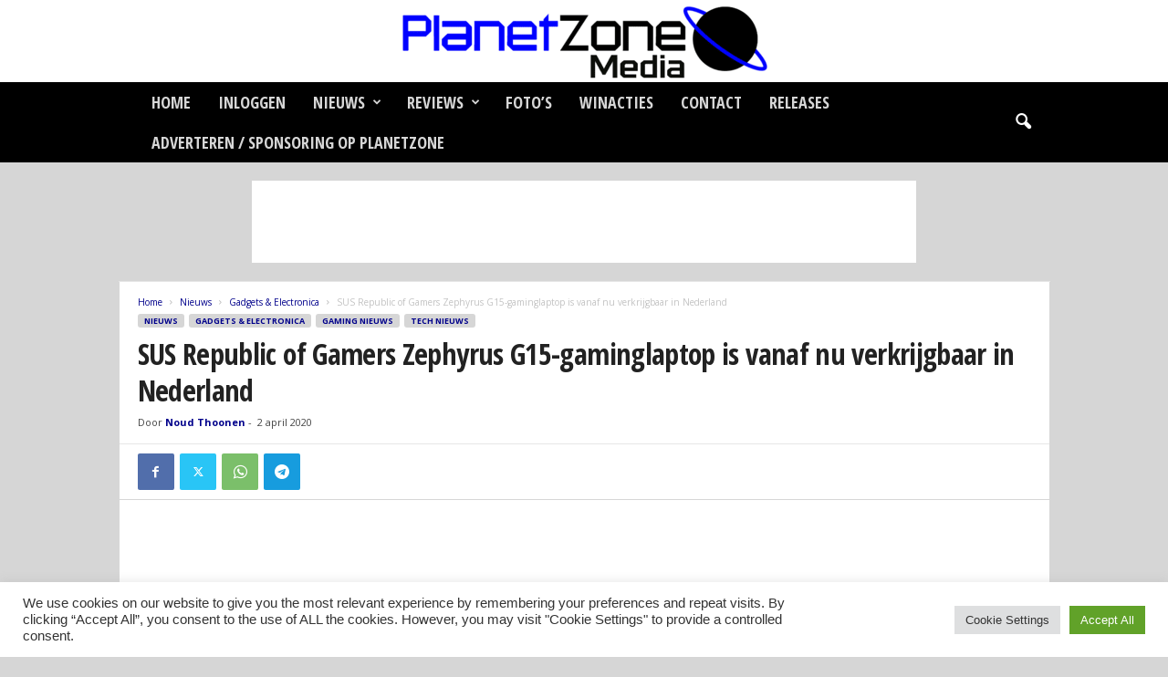

--- FILE ---
content_type: text/html; charset=UTF-8
request_url: https://www.planetzone.nl/nieuws/gaming-nieuws/sus-republic-of-gamers-zephyrus-g15-gaminglaptop-is-vanaf-nu-verkrijgbaar-in-nederland/
body_size: 35454
content:
<!doctype html >
<!--[if IE 8]>    <html class="ie8" lang="nl-NL"> <![endif]-->
<!--[if IE 9]>    <html class="ie9" lang="nl-NL"> <![endif]-->
<!--[if gt IE 8]><!--> <html lang="nl-NL"> <!--<![endif]-->
<head>
    <title>SUS Republic of Gamers Zephyrus G15-gaminglaptop is vanaf nu verkrijgbaar in Nederland - Planetzone Media</title>
    <meta charset="UTF-8" />
    <meta name="viewport" content="width=device-width, initial-scale=1.0">
    <link rel="pingback" href="https://www.planetzone.nl/xmlrpc.php" />
    <meta name='robots' content='index, follow, max-image-preview:large, max-snippet:-1, max-video-preview:-1' />
	<style>img:is([sizes="auto" i], [sizes^="auto," i]) { contain-intrinsic-size: 3000px 1500px }</style>
	<script type="text/javascript">
/* <![CDATA[ */
window.koko_analytics = {"url":"https:\/\/www.planetzone.nl\/wp-admin\/admin-ajax.php?action=koko_analytics_collect","site_url":"https:\/\/www.planetzone.nl","post_id":67223,"path":"\/nieuws\/gaming-nieuws\/sus-republic-of-gamers-zephyrus-g15-gaminglaptop-is-vanaf-nu-verkrijgbaar-in-nederland\/","method":"cookie","use_cookie":true};
/* ]]> */
</script>

	<!-- This site is optimized with the Yoast SEO plugin v26.8 - https://yoast.com/product/yoast-seo-wordpress/ -->
	<link rel="canonical" href="https://www.planetzone.nl/nieuws/gaming-nieuws/sus-republic-of-gamers-zephyrus-g15-gaminglaptop-is-vanaf-nu-verkrijgbaar-in-nederland/" />
	<meta property="og:locale" content="nl_NL" />
	<meta property="og:type" content="article" />
	<meta property="og:title" content="SUS Republic of Gamers Zephyrus G15-gaminglaptop is vanaf nu verkrijgbaar in Nederland - Planetzone Media" />
	<meta property="og:description" content="Vandaag heeft ASUS Republic of Gamers (ROG) heeft de Zephyrus G15-gaminglaptop in Nederland uitgebracht. Deze gaminglaptop maakt premium functies zoals een ultradunne vormfactor, een 144Hz-scherm en een krachtige nieuwe processor, de&nbsp;AMD Ryzen™ 7 4800HS-processor, beschikbaar voor een breder publiek. Ultradunne gaminglaptops hebben meestal ook een premium prijskaartje, vanwege het feit dat het moeilijk is om [&hellip;]" />
	<meta property="og:url" content="https://www.planetzone.nl/nieuws/gaming-nieuws/sus-republic-of-gamers-zephyrus-g15-gaminglaptop-is-vanaf-nu-verkrijgbaar-in-nederland/" />
	<meta property="og:site_name" content="Planetzone Media" />
	<meta property="article:published_time" content="2020-04-02T15:00:00+00:00" />
	<meta property="article:modified_time" content="2020-04-03T04:39:41+00:00" />
	<meta property="og:image" content="https://www.planetzone.nl/wp-content/uploads/asusg15gaminglaptop.jpg" />
	<meta property="og:image:width" content="1000" />
	<meta property="og:image:height" content="1000" />
	<meta property="og:image:type" content="image/jpeg" />
	<meta name="author" content="Noud Thoonen" />
	<meta name="twitter:card" content="summary_large_image" />
	<meta name="twitter:creator" content="@planetzone" />
	<script type="application/ld+json" class="yoast-schema-graph">{"@context":"https://schema.org","@graph":[{"@type":"Article","@id":"https://www.planetzone.nl/nieuws/gaming-nieuws/sus-republic-of-gamers-zephyrus-g15-gaminglaptop-is-vanaf-nu-verkrijgbaar-in-nederland/#article","isPartOf":{"@id":"https://www.planetzone.nl/nieuws/gaming-nieuws/sus-republic-of-gamers-zephyrus-g15-gaminglaptop-is-vanaf-nu-verkrijgbaar-in-nederland/"},"author":{"name":"Noud Thoonen","@id":"https://www.planetzone.nl/#/schema/person/237d6af9ba5307812e61a0fec0b359fc"},"headline":"SUS Republic of Gamers Zephyrus G15-gaminglaptop is vanaf nu verkrijgbaar in Nederland","datePublished":"2020-04-02T15:00:00+00:00","dateModified":"2020-04-03T04:39:41+00:00","mainEntityOfPage":{"@id":"https://www.planetzone.nl/nieuws/gaming-nieuws/sus-republic-of-gamers-zephyrus-g15-gaminglaptop-is-vanaf-nu-verkrijgbaar-in-nederland/"},"wordCount":208,"commentCount":0,"image":{"@id":"https://www.planetzone.nl/nieuws/gaming-nieuws/sus-republic-of-gamers-zephyrus-g15-gaminglaptop-is-vanaf-nu-verkrijgbaar-in-nederland/#primaryimage"},"thumbnailUrl":"https://www.planetzone.nl/wp-content/uploads/asusg15gaminglaptop.jpg","articleSection":["Gadgets &amp; Electronica","Gaming Nieuws","Tech Nieuws"],"inLanguage":"nl-NL","potentialAction":[{"@type":"CommentAction","name":"Comment","target":["https://www.planetzone.nl/nieuws/gaming-nieuws/sus-republic-of-gamers-zephyrus-g15-gaminglaptop-is-vanaf-nu-verkrijgbaar-in-nederland/#respond"]}]},{"@type":"WebPage","@id":"https://www.planetzone.nl/nieuws/gaming-nieuws/sus-republic-of-gamers-zephyrus-g15-gaminglaptop-is-vanaf-nu-verkrijgbaar-in-nederland/","url":"https://www.planetzone.nl/nieuws/gaming-nieuws/sus-republic-of-gamers-zephyrus-g15-gaminglaptop-is-vanaf-nu-verkrijgbaar-in-nederland/","name":"SUS Republic of Gamers Zephyrus G15-gaminglaptop is vanaf nu verkrijgbaar in Nederland - Planetzone Media","isPartOf":{"@id":"https://www.planetzone.nl/#website"},"primaryImageOfPage":{"@id":"https://www.planetzone.nl/nieuws/gaming-nieuws/sus-republic-of-gamers-zephyrus-g15-gaminglaptop-is-vanaf-nu-verkrijgbaar-in-nederland/#primaryimage"},"image":{"@id":"https://www.planetzone.nl/nieuws/gaming-nieuws/sus-republic-of-gamers-zephyrus-g15-gaminglaptop-is-vanaf-nu-verkrijgbaar-in-nederland/#primaryimage"},"thumbnailUrl":"https://www.planetzone.nl/wp-content/uploads/asusg15gaminglaptop.jpg","datePublished":"2020-04-02T15:00:00+00:00","dateModified":"2020-04-03T04:39:41+00:00","author":{"@id":"https://www.planetzone.nl/#/schema/person/237d6af9ba5307812e61a0fec0b359fc"},"breadcrumb":{"@id":"https://www.planetzone.nl/nieuws/gaming-nieuws/sus-republic-of-gamers-zephyrus-g15-gaminglaptop-is-vanaf-nu-verkrijgbaar-in-nederland/#breadcrumb"},"inLanguage":"nl-NL","potentialAction":[{"@type":"ReadAction","target":["https://www.planetzone.nl/nieuws/gaming-nieuws/sus-republic-of-gamers-zephyrus-g15-gaminglaptop-is-vanaf-nu-verkrijgbaar-in-nederland/"]}]},{"@type":"ImageObject","inLanguage":"nl-NL","@id":"https://www.planetzone.nl/nieuws/gaming-nieuws/sus-republic-of-gamers-zephyrus-g15-gaminglaptop-is-vanaf-nu-verkrijgbaar-in-nederland/#primaryimage","url":"https://www.planetzone.nl/wp-content/uploads/asusg15gaminglaptop.jpg","contentUrl":"https://www.planetzone.nl/wp-content/uploads/asusg15gaminglaptop.jpg","width":1000,"height":1000},{"@type":"BreadcrumbList","@id":"https://www.planetzone.nl/nieuws/gaming-nieuws/sus-republic-of-gamers-zephyrus-g15-gaminglaptop-is-vanaf-nu-verkrijgbaar-in-nederland/#breadcrumb","itemListElement":[{"@type":"ListItem","position":1,"name":"Home","item":"https://www.planetzone.nl/"},{"@type":"ListItem","position":2,"name":"SUS Republic of Gamers Zephyrus G15-gaminglaptop is vanaf nu verkrijgbaar in Nederland"}]},{"@type":"WebSite","@id":"https://www.planetzone.nl/#website","url":"https://www.planetzone.nl/","name":"Planetzone Media","description":"","potentialAction":[{"@type":"SearchAction","target":{"@type":"EntryPoint","urlTemplate":"https://www.planetzone.nl/?s={search_term_string}"},"query-input":{"@type":"PropertyValueSpecification","valueRequired":true,"valueName":"search_term_string"}}],"inLanguage":"nl-NL"},{"@type":"Person","@id":"https://www.planetzone.nl/#/schema/person/237d6af9ba5307812e61a0fec0b359fc","name":"Noud Thoonen","image":{"@type":"ImageObject","inLanguage":"nl-NL","@id":"https://www.planetzone.nl/#/schema/person/image/","url":"https://secure.gravatar.com/avatar/ce87849c054b4a904feeb8aba80b12ac1174e761cc030b67ff70fa6ce43c0e2f?s=96&d=blank&r=g","contentUrl":"https://secure.gravatar.com/avatar/ce87849c054b4a904feeb8aba80b12ac1174e761cc030b67ff70fa6ce43c0e2f?s=96&d=blank&r=g","caption":"Noud Thoonen"},"description":"Ik ben de eigenaar van Planetzone","sameAs":["https://x.com/planetzone"],"url":"https://www.planetzone.nl/author/planetzone/"}]}</script>
	<!-- / Yoast SEO plugin. -->


<link rel='dns-prefetch' href='//stats.wp.com' />
<link rel='dns-prefetch' href='//fonts.googleapis.com' />
<link rel='preconnect' href='//c0.wp.com' />
<link rel="alternate" type="application/rss+xml" title="Planetzone Media &raquo; feed" href="https://www.planetzone.nl/feed/" />
<link rel="alternate" type="application/rss+xml" title="Planetzone Media &raquo; reacties feed" href="https://www.planetzone.nl/comments/feed/" />
<link rel="alternate" type="application/rss+xml" title="Planetzone Media &raquo; SUS Republic of Gamers Zephyrus G15-gaminglaptop is vanaf nu verkrijgbaar in Nederland reacties feed" href="https://www.planetzone.nl/nieuws/gaming-nieuws/sus-republic-of-gamers-zephyrus-g15-gaminglaptop-is-vanaf-nu-verkrijgbaar-in-nederland/feed/" />
<script type="text/javascript">
/* <![CDATA[ */
window._wpemojiSettings = {"baseUrl":"https:\/\/s.w.org\/images\/core\/emoji\/16.0.1\/72x72\/","ext":".png","svgUrl":"https:\/\/s.w.org\/images\/core\/emoji\/16.0.1\/svg\/","svgExt":".svg","source":{"concatemoji":"https:\/\/www.planetzone.nl\/wp-includes\/js\/wp-emoji-release.min.js?ver=6.8.3"}};
/*! This file is auto-generated */
!function(s,n){var o,i,e;function c(e){try{var t={supportTests:e,timestamp:(new Date).valueOf()};sessionStorage.setItem(o,JSON.stringify(t))}catch(e){}}function p(e,t,n){e.clearRect(0,0,e.canvas.width,e.canvas.height),e.fillText(t,0,0);var t=new Uint32Array(e.getImageData(0,0,e.canvas.width,e.canvas.height).data),a=(e.clearRect(0,0,e.canvas.width,e.canvas.height),e.fillText(n,0,0),new Uint32Array(e.getImageData(0,0,e.canvas.width,e.canvas.height).data));return t.every(function(e,t){return e===a[t]})}function u(e,t){e.clearRect(0,0,e.canvas.width,e.canvas.height),e.fillText(t,0,0);for(var n=e.getImageData(16,16,1,1),a=0;a<n.data.length;a++)if(0!==n.data[a])return!1;return!0}function f(e,t,n,a){switch(t){case"flag":return n(e,"\ud83c\udff3\ufe0f\u200d\u26a7\ufe0f","\ud83c\udff3\ufe0f\u200b\u26a7\ufe0f")?!1:!n(e,"\ud83c\udde8\ud83c\uddf6","\ud83c\udde8\u200b\ud83c\uddf6")&&!n(e,"\ud83c\udff4\udb40\udc67\udb40\udc62\udb40\udc65\udb40\udc6e\udb40\udc67\udb40\udc7f","\ud83c\udff4\u200b\udb40\udc67\u200b\udb40\udc62\u200b\udb40\udc65\u200b\udb40\udc6e\u200b\udb40\udc67\u200b\udb40\udc7f");case"emoji":return!a(e,"\ud83e\udedf")}return!1}function g(e,t,n,a){var r="undefined"!=typeof WorkerGlobalScope&&self instanceof WorkerGlobalScope?new OffscreenCanvas(300,150):s.createElement("canvas"),o=r.getContext("2d",{willReadFrequently:!0}),i=(o.textBaseline="top",o.font="600 32px Arial",{});return e.forEach(function(e){i[e]=t(o,e,n,a)}),i}function t(e){var t=s.createElement("script");t.src=e,t.defer=!0,s.head.appendChild(t)}"undefined"!=typeof Promise&&(o="wpEmojiSettingsSupports",i=["flag","emoji"],n.supports={everything:!0,everythingExceptFlag:!0},e=new Promise(function(e){s.addEventListener("DOMContentLoaded",e,{once:!0})}),new Promise(function(t){var n=function(){try{var e=JSON.parse(sessionStorage.getItem(o));if("object"==typeof e&&"number"==typeof e.timestamp&&(new Date).valueOf()<e.timestamp+604800&&"object"==typeof e.supportTests)return e.supportTests}catch(e){}return null}();if(!n){if("undefined"!=typeof Worker&&"undefined"!=typeof OffscreenCanvas&&"undefined"!=typeof URL&&URL.createObjectURL&&"undefined"!=typeof Blob)try{var e="postMessage("+g.toString()+"("+[JSON.stringify(i),f.toString(),p.toString(),u.toString()].join(",")+"));",a=new Blob([e],{type:"text/javascript"}),r=new Worker(URL.createObjectURL(a),{name:"wpTestEmojiSupports"});return void(r.onmessage=function(e){c(n=e.data),r.terminate(),t(n)})}catch(e){}c(n=g(i,f,p,u))}t(n)}).then(function(e){for(var t in e)n.supports[t]=e[t],n.supports.everything=n.supports.everything&&n.supports[t],"flag"!==t&&(n.supports.everythingExceptFlag=n.supports.everythingExceptFlag&&n.supports[t]);n.supports.everythingExceptFlag=n.supports.everythingExceptFlag&&!n.supports.flag,n.DOMReady=!1,n.readyCallback=function(){n.DOMReady=!0}}).then(function(){return e}).then(function(){var e;n.supports.everything||(n.readyCallback(),(e=n.source||{}).concatemoji?t(e.concatemoji):e.wpemoji&&e.twemoji&&(t(e.twemoji),t(e.wpemoji)))}))}((window,document),window._wpemojiSettings);
/* ]]> */
</script>

<style id='wp-emoji-styles-inline-css' type='text/css'>

	img.wp-smiley, img.emoji {
		display: inline !important;
		border: none !important;
		box-shadow: none !important;
		height: 1em !important;
		width: 1em !important;
		margin: 0 0.07em !important;
		vertical-align: -0.1em !important;
		background: none !important;
		padding: 0 !important;
	}
</style>
<link rel='stylesheet' id='wp-block-library-css' href='https://c0.wp.com/c/6.8.3/wp-includes/css/dist/block-library/style.min.css' type='text/css' media='all' />
<style id='classic-theme-styles-inline-css' type='text/css'>
/*! This file is auto-generated */
.wp-block-button__link{color:#fff;background-color:#32373c;border-radius:9999px;box-shadow:none;text-decoration:none;padding:calc(.667em + 2px) calc(1.333em + 2px);font-size:1.125em}.wp-block-file__button{background:#32373c;color:#fff;text-decoration:none}
</style>
<link rel='stylesheet' id='mediaelement-css' href='https://c0.wp.com/c/6.8.3/wp-includes/js/mediaelement/mediaelementplayer-legacy.min.css' type='text/css' media='all' />
<link rel='stylesheet' id='wp-mediaelement-css' href='https://c0.wp.com/c/6.8.3/wp-includes/js/mediaelement/wp-mediaelement.min.css' type='text/css' media='all' />
<style id='jetpack-sharing-buttons-style-inline-css' type='text/css'>
.jetpack-sharing-buttons__services-list{display:flex;flex-direction:row;flex-wrap:wrap;gap:0;list-style-type:none;margin:5px;padding:0}.jetpack-sharing-buttons__services-list.has-small-icon-size{font-size:12px}.jetpack-sharing-buttons__services-list.has-normal-icon-size{font-size:16px}.jetpack-sharing-buttons__services-list.has-large-icon-size{font-size:24px}.jetpack-sharing-buttons__services-list.has-huge-icon-size{font-size:36px}@media print{.jetpack-sharing-buttons__services-list{display:none!important}}.editor-styles-wrapper .wp-block-jetpack-sharing-buttons{gap:0;padding-inline-start:0}ul.jetpack-sharing-buttons__services-list.has-background{padding:1.25em 2.375em}
</style>
<style id='global-styles-inline-css' type='text/css'>
:root{--wp--preset--aspect-ratio--square: 1;--wp--preset--aspect-ratio--4-3: 4/3;--wp--preset--aspect-ratio--3-4: 3/4;--wp--preset--aspect-ratio--3-2: 3/2;--wp--preset--aspect-ratio--2-3: 2/3;--wp--preset--aspect-ratio--16-9: 16/9;--wp--preset--aspect-ratio--9-16: 9/16;--wp--preset--color--black: #000000;--wp--preset--color--cyan-bluish-gray: #abb8c3;--wp--preset--color--white: #ffffff;--wp--preset--color--pale-pink: #f78da7;--wp--preset--color--vivid-red: #cf2e2e;--wp--preset--color--luminous-vivid-orange: #ff6900;--wp--preset--color--luminous-vivid-amber: #fcb900;--wp--preset--color--light-green-cyan: #7bdcb5;--wp--preset--color--vivid-green-cyan: #00d084;--wp--preset--color--pale-cyan-blue: #8ed1fc;--wp--preset--color--vivid-cyan-blue: #0693e3;--wp--preset--color--vivid-purple: #9b51e0;--wp--preset--gradient--vivid-cyan-blue-to-vivid-purple: linear-gradient(135deg,rgba(6,147,227,1) 0%,rgb(155,81,224) 100%);--wp--preset--gradient--light-green-cyan-to-vivid-green-cyan: linear-gradient(135deg,rgb(122,220,180) 0%,rgb(0,208,130) 100%);--wp--preset--gradient--luminous-vivid-amber-to-luminous-vivid-orange: linear-gradient(135deg,rgba(252,185,0,1) 0%,rgba(255,105,0,1) 100%);--wp--preset--gradient--luminous-vivid-orange-to-vivid-red: linear-gradient(135deg,rgba(255,105,0,1) 0%,rgb(207,46,46) 100%);--wp--preset--gradient--very-light-gray-to-cyan-bluish-gray: linear-gradient(135deg,rgb(238,238,238) 0%,rgb(169,184,195) 100%);--wp--preset--gradient--cool-to-warm-spectrum: linear-gradient(135deg,rgb(74,234,220) 0%,rgb(151,120,209) 20%,rgb(207,42,186) 40%,rgb(238,44,130) 60%,rgb(251,105,98) 80%,rgb(254,248,76) 100%);--wp--preset--gradient--blush-light-purple: linear-gradient(135deg,rgb(255,206,236) 0%,rgb(152,150,240) 100%);--wp--preset--gradient--blush-bordeaux: linear-gradient(135deg,rgb(254,205,165) 0%,rgb(254,45,45) 50%,rgb(107,0,62) 100%);--wp--preset--gradient--luminous-dusk: linear-gradient(135deg,rgb(255,203,112) 0%,rgb(199,81,192) 50%,rgb(65,88,208) 100%);--wp--preset--gradient--pale-ocean: linear-gradient(135deg,rgb(255,245,203) 0%,rgb(182,227,212) 50%,rgb(51,167,181) 100%);--wp--preset--gradient--electric-grass: linear-gradient(135deg,rgb(202,248,128) 0%,rgb(113,206,126) 100%);--wp--preset--gradient--midnight: linear-gradient(135deg,rgb(2,3,129) 0%,rgb(40,116,252) 100%);--wp--preset--font-size--small: 10px;--wp--preset--font-size--medium: 20px;--wp--preset--font-size--large: 30px;--wp--preset--font-size--x-large: 42px;--wp--preset--font-size--regular: 14px;--wp--preset--font-size--larger: 48px;--wp--preset--spacing--20: 0.44rem;--wp--preset--spacing--30: 0.67rem;--wp--preset--spacing--40: 1rem;--wp--preset--spacing--50: 1.5rem;--wp--preset--spacing--60: 2.25rem;--wp--preset--spacing--70: 3.38rem;--wp--preset--spacing--80: 5.06rem;--wp--preset--shadow--natural: 6px 6px 9px rgba(0, 0, 0, 0.2);--wp--preset--shadow--deep: 12px 12px 50px rgba(0, 0, 0, 0.4);--wp--preset--shadow--sharp: 6px 6px 0px rgba(0, 0, 0, 0.2);--wp--preset--shadow--outlined: 6px 6px 0px -3px rgba(255, 255, 255, 1), 6px 6px rgba(0, 0, 0, 1);--wp--preset--shadow--crisp: 6px 6px 0px rgba(0, 0, 0, 1);}:where(.is-layout-flex){gap: 0.5em;}:where(.is-layout-grid){gap: 0.5em;}body .is-layout-flex{display: flex;}.is-layout-flex{flex-wrap: wrap;align-items: center;}.is-layout-flex > :is(*, div){margin: 0;}body .is-layout-grid{display: grid;}.is-layout-grid > :is(*, div){margin: 0;}:where(.wp-block-columns.is-layout-flex){gap: 2em;}:where(.wp-block-columns.is-layout-grid){gap: 2em;}:where(.wp-block-post-template.is-layout-flex){gap: 1.25em;}:where(.wp-block-post-template.is-layout-grid){gap: 1.25em;}.has-black-color{color: var(--wp--preset--color--black) !important;}.has-cyan-bluish-gray-color{color: var(--wp--preset--color--cyan-bluish-gray) !important;}.has-white-color{color: var(--wp--preset--color--white) !important;}.has-pale-pink-color{color: var(--wp--preset--color--pale-pink) !important;}.has-vivid-red-color{color: var(--wp--preset--color--vivid-red) !important;}.has-luminous-vivid-orange-color{color: var(--wp--preset--color--luminous-vivid-orange) !important;}.has-luminous-vivid-amber-color{color: var(--wp--preset--color--luminous-vivid-amber) !important;}.has-light-green-cyan-color{color: var(--wp--preset--color--light-green-cyan) !important;}.has-vivid-green-cyan-color{color: var(--wp--preset--color--vivid-green-cyan) !important;}.has-pale-cyan-blue-color{color: var(--wp--preset--color--pale-cyan-blue) !important;}.has-vivid-cyan-blue-color{color: var(--wp--preset--color--vivid-cyan-blue) !important;}.has-vivid-purple-color{color: var(--wp--preset--color--vivid-purple) !important;}.has-black-background-color{background-color: var(--wp--preset--color--black) !important;}.has-cyan-bluish-gray-background-color{background-color: var(--wp--preset--color--cyan-bluish-gray) !important;}.has-white-background-color{background-color: var(--wp--preset--color--white) !important;}.has-pale-pink-background-color{background-color: var(--wp--preset--color--pale-pink) !important;}.has-vivid-red-background-color{background-color: var(--wp--preset--color--vivid-red) !important;}.has-luminous-vivid-orange-background-color{background-color: var(--wp--preset--color--luminous-vivid-orange) !important;}.has-luminous-vivid-amber-background-color{background-color: var(--wp--preset--color--luminous-vivid-amber) !important;}.has-light-green-cyan-background-color{background-color: var(--wp--preset--color--light-green-cyan) !important;}.has-vivid-green-cyan-background-color{background-color: var(--wp--preset--color--vivid-green-cyan) !important;}.has-pale-cyan-blue-background-color{background-color: var(--wp--preset--color--pale-cyan-blue) !important;}.has-vivid-cyan-blue-background-color{background-color: var(--wp--preset--color--vivid-cyan-blue) !important;}.has-vivid-purple-background-color{background-color: var(--wp--preset--color--vivid-purple) !important;}.has-black-border-color{border-color: var(--wp--preset--color--black) !important;}.has-cyan-bluish-gray-border-color{border-color: var(--wp--preset--color--cyan-bluish-gray) !important;}.has-white-border-color{border-color: var(--wp--preset--color--white) !important;}.has-pale-pink-border-color{border-color: var(--wp--preset--color--pale-pink) !important;}.has-vivid-red-border-color{border-color: var(--wp--preset--color--vivid-red) !important;}.has-luminous-vivid-orange-border-color{border-color: var(--wp--preset--color--luminous-vivid-orange) !important;}.has-luminous-vivid-amber-border-color{border-color: var(--wp--preset--color--luminous-vivid-amber) !important;}.has-light-green-cyan-border-color{border-color: var(--wp--preset--color--light-green-cyan) !important;}.has-vivid-green-cyan-border-color{border-color: var(--wp--preset--color--vivid-green-cyan) !important;}.has-pale-cyan-blue-border-color{border-color: var(--wp--preset--color--pale-cyan-blue) !important;}.has-vivid-cyan-blue-border-color{border-color: var(--wp--preset--color--vivid-cyan-blue) !important;}.has-vivid-purple-border-color{border-color: var(--wp--preset--color--vivid-purple) !important;}.has-vivid-cyan-blue-to-vivid-purple-gradient-background{background: var(--wp--preset--gradient--vivid-cyan-blue-to-vivid-purple) !important;}.has-light-green-cyan-to-vivid-green-cyan-gradient-background{background: var(--wp--preset--gradient--light-green-cyan-to-vivid-green-cyan) !important;}.has-luminous-vivid-amber-to-luminous-vivid-orange-gradient-background{background: var(--wp--preset--gradient--luminous-vivid-amber-to-luminous-vivid-orange) !important;}.has-luminous-vivid-orange-to-vivid-red-gradient-background{background: var(--wp--preset--gradient--luminous-vivid-orange-to-vivid-red) !important;}.has-very-light-gray-to-cyan-bluish-gray-gradient-background{background: var(--wp--preset--gradient--very-light-gray-to-cyan-bluish-gray) !important;}.has-cool-to-warm-spectrum-gradient-background{background: var(--wp--preset--gradient--cool-to-warm-spectrum) !important;}.has-blush-light-purple-gradient-background{background: var(--wp--preset--gradient--blush-light-purple) !important;}.has-blush-bordeaux-gradient-background{background: var(--wp--preset--gradient--blush-bordeaux) !important;}.has-luminous-dusk-gradient-background{background: var(--wp--preset--gradient--luminous-dusk) !important;}.has-pale-ocean-gradient-background{background: var(--wp--preset--gradient--pale-ocean) !important;}.has-electric-grass-gradient-background{background: var(--wp--preset--gradient--electric-grass) !important;}.has-midnight-gradient-background{background: var(--wp--preset--gradient--midnight) !important;}.has-small-font-size{font-size: var(--wp--preset--font-size--small) !important;}.has-medium-font-size{font-size: var(--wp--preset--font-size--medium) !important;}.has-large-font-size{font-size: var(--wp--preset--font-size--large) !important;}.has-x-large-font-size{font-size: var(--wp--preset--font-size--x-large) !important;}
:where(.wp-block-post-template.is-layout-flex){gap: 1.25em;}:where(.wp-block-post-template.is-layout-grid){gap: 1.25em;}
:where(.wp-block-columns.is-layout-flex){gap: 2em;}:where(.wp-block-columns.is-layout-grid){gap: 2em;}
:root :where(.wp-block-pullquote){font-size: 1.5em;line-height: 1.6;}
</style>
<link rel='stylesheet' id='cookie-law-info-css' href='https://www.planetzone.nl/wp-content/plugins/cookie-law-info/legacy/public/css/cookie-law-info-public.css?ver=3.4.0' type='text/css' media='all' />
<link rel='stylesheet' id='cookie-law-info-gdpr-css' href='https://www.planetzone.nl/wp-content/plugins/cookie-law-info/legacy/public/css/cookie-law-info-gdpr.css?ver=3.4.0' type='text/css' media='all' />
<link rel='stylesheet' id='dashicons-css' href='https://c0.wp.com/c/6.8.3/wp-includes/css/dashicons.min.css' type='text/css' media='all' />
<link rel='stylesheet' id='everest-forms-general-css' href='https://www.planetzone.nl/wp-content/plugins/everest-forms/assets/css/everest-forms.css?ver=3.4.2.1' type='text/css' media='all' />
<link rel='stylesheet' id='jquery-intl-tel-input-css' href='https://www.planetzone.nl/wp-content/plugins/everest-forms/assets/css/intlTelInput.css?ver=3.4.2.1' type='text/css' media='all' />
<link rel='stylesheet' id='google-fonts-style-css' href='https://fonts.googleapis.com/css?family=Open+Sans+Condensed%3A400%2C700%7COpen+Sans%3A400%2C600%2C700%7CRoboto+Condensed%3A400%2C500%2C700&#038;display=swap&#038;ver=5.4.3.4' type='text/css' media='all' />
<link rel='stylesheet' id='td-theme-css' href='https://www.planetzone.nl/wp-content/themes/Newsmag/style.css?ver=5.4.3.4' type='text/css' media='all' />
<style id='td-theme-inline-css' type='text/css'>
    
        /* custom css - generated by TagDiv Composer */
        @media (max-width: 767px) {
            .td-header-desktop-wrap {
                display: none;
            }
        }
        @media (min-width: 767px) {
            .td-header-mobile-wrap {
                display: none;
            }
        }
    
	
</style>
<link rel='stylesheet' id='td-legacy-framework-front-style-css' href='https://www.planetzone.nl/wp-content/plugins/td-composer/legacy/Newsmag/assets/css/td_legacy_main.css?ver=02f7892c77f8d92ff3a6477b3d96dee8' type='text/css' media='all' />
<link rel='stylesheet' id='td-theme-demo-style-css' href='https://www.planetzone.nl/wp-content/plugins/td-composer/legacy/Newsmag/includes/demos/scandal/demo_style.css?ver=5.4.3.4' type='text/css' media='all' />
<script type="text/javascript" src="https://c0.wp.com/c/6.8.3/wp-includes/js/jquery/jquery.min.js" id="jquery-core-js"></script>
<script type="text/javascript" src="https://c0.wp.com/c/6.8.3/wp-includes/js/jquery/jquery-migrate.min.js" id="jquery-migrate-js"></script>
<script type="text/javascript" id="cookie-law-info-js-extra">
/* <![CDATA[ */
var Cli_Data = {"nn_cookie_ids":[],"cookielist":[],"non_necessary_cookies":[],"ccpaEnabled":"","ccpaRegionBased":"","ccpaBarEnabled":"","strictlyEnabled":["necessary","obligatoire"],"ccpaType":"gdpr","js_blocking":"1","custom_integration":"","triggerDomRefresh":"","secure_cookies":""};
var cli_cookiebar_settings = {"animate_speed_hide":"500","animate_speed_show":"500","background":"#FFF","border":"#b1a6a6c2","border_on":"","button_1_button_colour":"#61a229","button_1_button_hover":"#4e8221","button_1_link_colour":"#fff","button_1_as_button":"1","button_1_new_win":"","button_2_button_colour":"#333","button_2_button_hover":"#292929","button_2_link_colour":"#444","button_2_as_button":"","button_2_hidebar":"","button_3_button_colour":"#dedfe0","button_3_button_hover":"#b2b2b3","button_3_link_colour":"#333333","button_3_as_button":"1","button_3_new_win":"","button_4_button_colour":"#dedfe0","button_4_button_hover":"#b2b2b3","button_4_link_colour":"#333333","button_4_as_button":"1","button_7_button_colour":"#61a229","button_7_button_hover":"#4e8221","button_7_link_colour":"#fff","button_7_as_button":"1","button_7_new_win":"","font_family":"inherit","header_fix":"","notify_animate_hide":"1","notify_animate_show":"","notify_div_id":"#cookie-law-info-bar","notify_position_horizontal":"right","notify_position_vertical":"bottom","scroll_close":"","scroll_close_reload":"","accept_close_reload":"","reject_close_reload":"","showagain_tab":"","showagain_background":"#fff","showagain_border":"#000","showagain_div_id":"#cookie-law-info-again","showagain_x_position":"100px","text":"#333333","show_once_yn":"","show_once":"10000","logging_on":"","as_popup":"","popup_overlay":"1","bar_heading_text":"","cookie_bar_as":"banner","popup_showagain_position":"bottom-right","widget_position":"left"};
var log_object = {"ajax_url":"https:\/\/www.planetzone.nl\/wp-admin\/admin-ajax.php"};
/* ]]> */
</script>
<script type="text/javascript" src="https://www.planetzone.nl/wp-content/plugins/cookie-law-info/legacy/public/js/cookie-law-info-public.js?ver=3.4.0" id="cookie-law-info-js"></script>
<link rel="https://api.w.org/" href="https://www.planetzone.nl/wp-json/" /><link rel="alternate" title="JSON" type="application/json" href="https://www.planetzone.nl/wp-json/wp/v2/posts/67223" /><link rel="EditURI" type="application/rsd+xml" title="RSD" href="https://www.planetzone.nl/xmlrpc.php?rsd" />
<meta name="generator" content="WordPress 6.8.3" />
<meta name="generator" content="Everest Forms 3.4.2.1" />
<link rel='shortlink' href='https://www.planetzone.nl/?p=67223' />
<link rel="alternate" title="oEmbed (JSON)" type="application/json+oembed" href="https://www.planetzone.nl/wp-json/oembed/1.0/embed?url=https%3A%2F%2Fwww.planetzone.nl%2Fnieuws%2Fgaming-nieuws%2Fsus-republic-of-gamers-zephyrus-g15-gaminglaptop-is-vanaf-nu-verkrijgbaar-in-nederland%2F" />
<link rel="alternate" title="oEmbed (XML)" type="text/xml+oembed" href="https://www.planetzone.nl/wp-json/oembed/1.0/embed?url=https%3A%2F%2Fwww.planetzone.nl%2Fnieuws%2Fgaming-nieuws%2Fsus-republic-of-gamers-zephyrus-g15-gaminglaptop-is-vanaf-nu-verkrijgbaar-in-nederland%2F&#038;format=xml" />
		<script type="text/javascript">
			var _statcounter = _statcounter || [];
			_statcounter.push({"tags": {"author": "Noud Thoonen"}});
		</script>
				<!-- Start of StatCounter Code -->
		<script>
			<!--
			var sc_project=9507764;
			var sc_security="6999dfba";
			var sc_invisible=1;
		</script>
        <script type="text/javascript" src="https://www.statcounter.com/counter/counter.js" async></script>
		<noscript><div class="statcounter"><a title="web analytics" href="https://statcounter.com/"><img class="statcounter" src="https://c.statcounter.com/9507764/0/6999dfba/1/" alt="web analytics" /></a></div></noscript>
		<!-- End of StatCounter Code -->
			<style>img#wpstats{display:none}</style>
		
<!-- JS generated by theme -->

<script type="text/javascript" id="td-generated-header-js">
    
    

	    var tdBlocksArray = []; //here we store all the items for the current page

	    // td_block class - each ajax block uses a object of this class for requests
	    function tdBlock() {
		    this.id = '';
		    this.block_type = 1; //block type id (1-234 etc)
		    this.atts = '';
		    this.td_column_number = '';
		    this.td_current_page = 1; //
		    this.post_count = 0; //from wp
		    this.found_posts = 0; //from wp
		    this.max_num_pages = 0; //from wp
		    this.td_filter_value = ''; //current live filter value
		    this.is_ajax_running = false;
		    this.td_user_action = ''; // load more or infinite loader (used by the animation)
		    this.header_color = '';
		    this.ajax_pagination_infinite_stop = ''; //show load more at page x
	    }

        // td_js_generator - mini detector
        ( function () {
            var htmlTag = document.getElementsByTagName("html")[0];

	        if ( navigator.userAgent.indexOf("MSIE 10.0") > -1 ) {
                htmlTag.className += ' ie10';
            }

            if ( !!navigator.userAgent.match(/Trident.*rv\:11\./) ) {
                htmlTag.className += ' ie11';
            }

	        if ( navigator.userAgent.indexOf("Edge") > -1 ) {
                htmlTag.className += ' ieEdge';
            }

            if ( /(iPad|iPhone|iPod)/g.test(navigator.userAgent) ) {
                htmlTag.className += ' td-md-is-ios';
            }

            var user_agent = navigator.userAgent.toLowerCase();
            if ( user_agent.indexOf("android") > -1 ) {
                htmlTag.className += ' td-md-is-android';
            }

            if ( -1 !== navigator.userAgent.indexOf('Mac OS X')  ) {
                htmlTag.className += ' td-md-is-os-x';
            }

            if ( /chrom(e|ium)/.test(navigator.userAgent.toLowerCase()) ) {
               htmlTag.className += ' td-md-is-chrome';
            }

            if ( -1 !== navigator.userAgent.indexOf('Firefox') ) {
                htmlTag.className += ' td-md-is-firefox';
            }

            if ( -1 !== navigator.userAgent.indexOf('Safari') && -1 === navigator.userAgent.indexOf('Chrome') ) {
                htmlTag.className += ' td-md-is-safari';
            }

            if( -1 !== navigator.userAgent.indexOf('IEMobile') ){
                htmlTag.className += ' td-md-is-iemobile';
            }

        })();

        var tdLocalCache = {};

        ( function () {
            "use strict";

            tdLocalCache = {
                data: {},
                remove: function (resource_id) {
                    delete tdLocalCache.data[resource_id];
                },
                exist: function (resource_id) {
                    return tdLocalCache.data.hasOwnProperty(resource_id) && tdLocalCache.data[resource_id] !== null;
                },
                get: function (resource_id) {
                    return tdLocalCache.data[resource_id];
                },
                set: function (resource_id, cachedData) {
                    tdLocalCache.remove(resource_id);
                    tdLocalCache.data[resource_id] = cachedData;
                }
            };
        })();

    
    
var td_viewport_interval_list=[{"limitBottom":767,"sidebarWidth":251},{"limitBottom":1023,"sidebarWidth":339}];
var tdc_is_installed="yes";
var tdc_domain_active=false;
var td_ajax_url="https:\/\/www.planetzone.nl\/wp-admin\/admin-ajax.php?td_theme_name=Newsmag&v=5.4.3.4";
var td_get_template_directory_uri="https:\/\/www.planetzone.nl\/wp-content\/plugins\/td-composer\/legacy\/common";
var tds_snap_menu="smart_snap_always";
var tds_logo_on_sticky="show_header_logo";
var tds_header_style="10";
var td_please_wait="Even geduld\u2026";
var td_email_user_pass_incorrect="Gebruikersnaam of wachtwoord is incorrect!";
var td_email_user_incorrect="E-mail of gebruikersnaam is onjuist";
var td_email_incorrect="E-mail is onjuist";
var td_user_incorrect="Username incorrect!";
var td_email_user_empty="Email or username empty!";
var td_pass_empty="Pass empty!";
var td_pass_pattern_incorrect="Invalid Pass Pattern!";
var td_retype_pass_incorrect="Retyped Pass incorrect!";
var tds_more_articles_on_post_enable="show";
var tds_more_articles_on_post_time_to_wait="";
var tds_more_articles_on_post_pages_distance_from_top=0;
var tds_captcha="";
var tds_theme_color_site_wide="#d6d6d6";
var tds_smart_sidebar="";
var tdThemeName="Newsmag";
var tdThemeNameWl="Newsmag";
var td_magnific_popup_translation_tPrev="Vorige (Pijl naar links)";
var td_magnific_popup_translation_tNext="Volgende (Pijl naar rechts)";
var td_magnific_popup_translation_tCounter="%curr% van %total%";
var td_magnific_popup_translation_ajax_tError="De inhoud van %url% kan niet worden geladen.";
var td_magnific_popup_translation_image_tError="De afbeelding #%curr% kan niet worden geladen.";
var tdBlockNonce="25ea6c9c6b";
var tdMobileMenu="enabled";
var tdMobileSearch="enabled";
var tdDateNamesI18n={"month_names":["januari","februari","maart","april","mei","juni","juli","augustus","september","oktober","november","december"],"month_names_short":["jan","feb","mrt","apr","mei","jun","jul","aug","sep","okt","nov","dec"],"day_names":["zondag","maandag","dinsdag","woensdag","donderdag","vrijdag","zaterdag"],"day_names_short":["zo","ma","di","wo","do","vr","za"]};
var td_deploy_mode="deploy";
var td_ad_background_click_link="";
var td_ad_background_click_target="";
</script>


<!-- Header style compiled by theme -->

<style>
/* custom css - generated by TagDiv Composer */
    

body {
	background-color:#d6d6d6;
}
.td-module-exclusive .td-module-title a:before {
        content: 'EXCLUSIEF';
    }
    
    .td-header-border:before,
    .td-trending-now-title,
    .td_block_mega_menu .td_mega_menu_sub_cats .cur-sub-cat,
    .td-post-category:hover,
    .td-header-style-2 .td-header-sp-logo,
    .td-next-prev-wrap a:hover i,
    .page-nav .current,
    .widget_calendar tfoot a:hover,
    .td-footer-container .widget_search .wpb_button:hover,
    .td-scroll-up-visible,
    .dropcap,
    .td-category a,
    input[type="submit"]:hover,
    .td-post-small-box a:hover,
    .td-404-sub-sub-title a:hover,
    .td-rating-bar-wrap div,
    .td_top_authors .td-active .td-author-post-count,
    .td_top_authors .td-active .td-author-comments-count,
    .td_smart_list_3 .td-sml3-top-controls i:hover,
    .td_smart_list_3 .td-sml3-bottom-controls i:hover,
    .td_wrapper_video_playlist .td_video_controls_playlist_wrapper,
    .td-read-more a:hover,
    .td-login-wrap .btn,
    .td_display_err,
    .td-header-style-6 .td-top-menu-full,
    #bbpress-forums button:hover,
    #bbpress-forums .bbp-pagination .current,
    .bbp_widget_login .button:hover,
    .header-search-wrap .td-drop-down-search .btn:hover,
    .td-post-text-content .more-link-wrap:hover a,
    #buddypress div.item-list-tabs ul li > a span,
    #buddypress div.item-list-tabs ul li > a:hover span,
    #buddypress input[type=submit]:hover,
    #buddypress a.button:hover span,
    #buddypress div.item-list-tabs ul li.selected a span,
    #buddypress div.item-list-tabs ul li.current a span,
    #buddypress input[type=submit]:focus,
    .td-grid-style-3 .td-big-grid-post .td-module-thumb a:last-child:before,
    .td-grid-style-4 .td-big-grid-post .td-module-thumb a:last-child:before,
    .td-grid-style-5 .td-big-grid-post .td-module-thumb:after,
    .td_category_template_2 .td-category-siblings .td-category a:hover,
    .td-weather-week:before,
    .td-weather-information:before,
     .td_3D_btn,
    .td_shadow_btn,
    .td_default_btn,
    .td_square_btn, 
    .td_outlined_btn:hover {
        background-color: #d6d6d6;
    }

    @media (max-width: 767px) {
        .td-category a.td-current-sub-category {
            background-color: #d6d6d6;
        }
    }

    .woocommerce .onsale,
    .woocommerce .woocommerce a.button:hover,
    .woocommerce-page .woocommerce .button:hover,
    .single-product .product .summary .cart .button:hover,
    .woocommerce .woocommerce .product a.button:hover,
    .woocommerce .product a.button:hover,
    .woocommerce .product #respond input#submit:hover,
    .woocommerce .checkout input#place_order:hover,
    .woocommerce .woocommerce.widget .button:hover,
    .woocommerce .woocommerce-message .button:hover,
    .woocommerce .woocommerce-error .button:hover,
    .woocommerce .woocommerce-info .button:hover,
    .woocommerce.widget .ui-slider .ui-slider-handle,
    .vc_btn-black:hover,
	.wpb_btn-black:hover,
	.item-list-tabs .feed:hover a,
	.td-smart-list-button:hover {
    	background-color: #d6d6d6;
    }

    .td-header-sp-top-menu .top-header-menu > .current-menu-item > a,
    .td-header-sp-top-menu .top-header-menu > .current-menu-ancestor > a,
    .td-header-sp-top-menu .top-header-menu > .current-category-ancestor > a,
    .td-header-sp-top-menu .top-header-menu > li > a:hover,
    .td-header-sp-top-menu .top-header-menu > .sfHover > a,
    .top-header-menu ul .current-menu-item > a,
    .top-header-menu ul .current-menu-ancestor > a,
    .top-header-menu ul .current-category-ancestor > a,
    .top-header-menu ul li > a:hover,
    .top-header-menu ul .sfHover > a,
    .sf-menu ul .td-menu-item > a:hover,
    .sf-menu ul .sfHover > a,
    .sf-menu ul .current-menu-ancestor > a,
    .sf-menu ul .current-category-ancestor > a,
    .sf-menu ul .current-menu-item > a,
    .td_module_wrap:hover .entry-title a,
    .td_mod_mega_menu:hover .entry-title a,
    .footer-email-wrap a,
    .widget a:hover,
    .td-footer-container .widget_calendar #today,
    .td-category-pulldown-filter a.td-pulldown-category-filter-link:hover,
    .td-load-more-wrap a:hover,
    .td-post-next-prev-content a:hover,
    .td-author-name a:hover,
    .td-author-url a:hover,
    .td_mod_related_posts:hover .entry-title a,
    .td-search-query,
    .header-search-wrap .td-drop-down-search .result-msg a:hover,
    .td_top_authors .td-active .td-authors-name a,
    .post blockquote p,
    .td-post-content blockquote p,
    .page blockquote p,
    .comment-list cite a:hover,
    .comment-list cite:hover,
    .comment-list .comment-reply-link:hover,
    a,
    .white-menu #td-header-menu .sf-menu > li > a:hover,
    .white-menu #td-header-menu .sf-menu > .current-menu-ancestor > a,
    .white-menu #td-header-menu .sf-menu > .current-menu-item > a,
    .td_quote_on_blocks,
    #bbpress-forums .bbp-forum-freshness a:hover,
    #bbpress-forums .bbp-topic-freshness a:hover,
    #bbpress-forums .bbp-forums-list li a:hover,
    #bbpress-forums .bbp-forum-title:hover,
    #bbpress-forums .bbp-topic-permalink:hover,
    #bbpress-forums .bbp-topic-started-by a:hover,
    #bbpress-forums .bbp-topic-started-in a:hover,
    #bbpress-forums .bbp-body .super-sticky li.bbp-topic-title .bbp-topic-permalink,
    #bbpress-forums .bbp-body .sticky li.bbp-topic-title .bbp-topic-permalink,
    #bbpress-forums #subscription-toggle a:hover,
    #bbpress-forums #favorite-toggle a:hover,
    .woocommerce-account .woocommerce-MyAccount-navigation a:hover,
    .widget_display_replies .bbp-author-name,
    .widget_display_topics .bbp-author-name,
    .archive .widget_archive .current,
    .archive .widget_archive .current a,
    .td-subcategory-header .td-category-siblings .td-subcat-dropdown a.td-current-sub-category,
    .td-subcategory-header .td-category-siblings .td-subcat-dropdown a:hover,
    .td-pulldown-filter-display-option:hover,
    .td-pulldown-filter-display-option .td-pulldown-filter-link:hover,
    .td_normal_slide .td-wrapper-pulldown-filter .td-pulldown-filter-list a:hover,
    #buddypress ul.item-list li div.item-title a:hover,
    .td_block_13 .td-pulldown-filter-list a:hover,
    .td_smart_list_8 .td-smart-list-dropdown-wrap .td-smart-list-button:hover,
    .td_smart_list_8 .td-smart-list-dropdown-wrap .td-smart-list-button:hover i,
    .td-sub-footer-container a:hover,
    .td-instagram-user a,
    .td_outlined_btn,
    body .td_block_list_menu li.current-menu-item > a,
    body .td_block_list_menu li.current-menu-ancestor > a,
    body .td_block_list_menu li.current-category-ancestor > a{
        color: #d6d6d6;
    }

    .td-mega-menu .wpb_content_element li a:hover,
    .td_login_tab_focus {
        color: #d6d6d6 !important;
    }

    .td-next-prev-wrap a:hover i,
    .page-nav .current,
    .widget_tag_cloud a:hover,
    .post .td_quote_box,
    .page .td_quote_box,
    .td-login-panel-title,
    #bbpress-forums .bbp-pagination .current,
    .td_category_template_2 .td-category-siblings .td-category a:hover,
    .page-template-page-pagebuilder-latest .td-instagram-user,
     .td_outlined_btn {
        border-color: #d6d6d6;
    }

    .td_wrapper_video_playlist .td_video_currently_playing:after,
    .item-list-tabs .feed:hover {
        border-color: #d6d6d6 !important;
    }


    
    .td-pb-row [class*="td-pb-span"],
    .td-pb-border-top,
    .page-template-page-title-sidebar-php .td-page-content > .wpb_row:first-child,
    .td-post-sharing,
    .td-post-content,
    .td-post-next-prev,
    .author-box-wrap,
    .td-comments-title-wrap,
    .comment-list,
    .comment-respond,
    .td-post-template-5 header,
    .td-container,
    .wpb_content_element,
    .wpb_column,
    .wpb_row,
    .white-menu .td-header-container .td-header-main-menu,
    .td-post-template-1 .td-post-content,
    .td-post-template-4 .td-post-sharing-top,
    .td-header-style-6 .td-header-header .td-make-full,
    #disqus_thread,
    .page-template-page-pagebuilder-title-php .td-page-content > .wpb_row:first-child,
    .td-footer-container:before {
        border-color: #d6d6d6;
    }
    .td-top-border {
        border-color: #d6d6d6 !important;
    }
    .td-container-border:after,
    .td-next-prev-separator,
    .td-container .td-pb-row .wpb_column:before,
    .td-container-border:before,
    .td-main-content:before,
    .td-main-sidebar:before,
    .td-pb-row .td-pb-span4:nth-of-type(3):after,
    .td-pb-row .td-pb-span4:nth-last-of-type(3):after {
    	background-color: #d6d6d6;
    }
    @media (max-width: 767px) {
    	.white-menu .td-header-main-menu {
      		border-color: #d6d6d6;
      	}
    }



    
    .td-header-top-menu,
    .td-header-wrap .td-top-menu-full {
        background-color: #000000;
    }

    .td-header-style-1 .td-header-top-menu,
    .td-header-style-2 .td-top-bar-container,
    .td-header-style-7 .td-header-top-menu {
        padding: 0 12px;
        top: 0;
    }

    
    .top-header-menu ul li a,
    .td-header-sp-top-menu .tds_menu_login .tdw-wml-menu-header,
    .td-header-sp-top-menu .tds_menu_login .tdw-wml-menu-content a,
    .td-header-sp-top-menu .tds_menu_login .tdw-wml-menu-footer a{
        color: #ffffff;
    }

    
    .td-header-sp-top-widget .td-social-icon-wrap i {
        color: #000000;
    }

    
    .td-header-main-menu {
        background-color: #000000;
    }

    
    .td-header-border:before {
        background-color: #000000;
    }

    
    .td-header-row.td-header-header {
        background-color: #ffffff;
    }

    .td-header-style-1 .td-header-top-menu {
        padding: 0 12px;
    	top: 0;
    }

    @media (min-width: 1024px) {
    	.td-header-style-1 .td-header-header {
      		padding: 0 6px;
      	}
    }

    .td-header-style-6 .td-header-header .td-make-full {
    	border-bottom: 0;
    }


    @media (max-height: 768px) {
        .td-header-style-6 .td-header-sp-rec {
            margin-right: 7px;
        }
        .td-header-style-6 .td-header-sp-logo {
        	margin-left: 7px;
    	}
    }

    
    @media (max-width: 767px) {
        body .td-header-wrap .td-header-main-menu {
            background-color: #000000;
        }
    }

    
    .td-menu-background:before,
    .td-search-background:before {
        background: rgba(0,0,0,0.8);
        background: -moz-linear-gradient(top, rgba(0,0,0,0.8) 0%, rgba(0,0,0,0.8) 100%);
        background: -webkit-gradient(left top, left bottom, color-stop(0%, rgba(0,0,0,0.8)), color-stop(100%, rgba(0,0,0,0.8)));
        background: -webkit-linear-gradient(top, rgba(0,0,0,0.8) 0%, rgba(0,0,0,0.8) 100%);
        background: -o-linear-gradient(top, rgba(0,0,0,0.8) 0%, @mobileu_gradient_two_mob 100%);
        background: -ms-linear-gradient(top, rgba(0,0,0,0.8) 0%, rgba(0,0,0,0.8) 100%);
        background: linear-gradient(to bottom, rgba(0,0,0,0.8) 0%, rgba(0,0,0,0.8) 100%);
        filter: progid:DXImageTransform.Microsoft.gradient( startColorstr='rgba(0,0,0,0.8)', endColorstr='rgba(0,0,0,0.8)', GradientType=0 );
    }

    
    .td-mobile-content .current-menu-item > a,
    .td-mobile-content .current-menu-ancestor > a,
    .td-mobile-content .current-category-ancestor > a,
    #td-mobile-nav .td-menu-login-section a:hover,
    #td-mobile-nav .td-register-section a:hover,
    #td-mobile-nav .td-menu-socials-wrap a:hover i {
        color: #ffe228;
    }

    
    #td-mobile-nav .td-register-section .td-login-button {
        color: #3f3f3f;
    }


    
    .mfp-content .td-login-button {
        color: #efefef;
    }
    
    .mfp-content .td-login-button:active,
    .mfp-content .td-login-button:hover {
        color: #0c0c0c;
    }
    
    .td-header-text-logo .td-logo-text-container .td-logo-text {
        color: #ffffff;
    }

    
    .td-header-text-logo .td-logo-text-container .td-tagline-text {
        color: #ffffff;
    }

    
    .td-footer-container,
    .td-footer-container .td_module_mx3 .meta-info,
    .td-footer-container .td_module_14 .meta-info,
    .td-footer-container .td_module_mx1 .td-block14-border {
        background-color: #000000;
    }
    .td-footer-container .widget_calendar #today {
    	background-color: transparent;
    }

    
    .td-sub-footer-container {
        background-color: #1e73be;
    }
    .td-sub-footer-container:after {
        background-color: transparent;
    }
    .td-sub-footer-container:before {
        background-color: transparent;
    }
    .td-footer-container.td-container {
        border-bottom-width: 0;
    }

    
    .td-sub-footer-container,
    .td-sub-footer-container a {
        color: #000000;
    }
    .td-sub-footer-container li a:before {
        background-color: #000000;
    }

    
    .td-subfooter-menu li a:hover {
        color: rgba(0,0,0,0.7);
    }

    
    .sf-menu > .td-menu-item > a {
        font-family:"Open Sans Condensed";
	font-size:18px;
	
    }
    
    .sf-menu ul .td-menu-item a {
        font-family:"Open Sans Condensed";
	font-size:16px;
	
    }
    
    .td_mod_mega_menu .item-details a {
        font-family:"Open Sans Condensed";
	font-size:18px;
	
    }
    
    .td_mega_menu_sub_cats .block-mega-child-cats a {
        font-family:"Open Sans Condensed";
	font-size:14px;
	
    }   
     
    .td-mobile-content .td-mobile-main-menu > li > a {
        font-family:"Open Sans Condensed";
	
    }

	
    .td-mobile-content .sub-menu a {
        font-family:"Open Sans Condensed";
	
    }

	
	.td_module_wrap .entry-title,
	.td-theme-slider .td-module-title,
	.page .td-post-template-6 .td-post-header h1 {
		font-family:"Open Sans Condensed";
	
	}

	
    .td_module_6 .td-module-title {
    	font-size:18px;
	line-height:20px;
	
    }
    
    .td_module_11 .td-module-title {
    	font-size:34px;
	line-height:36px;
	
    }
    
    .block-title > span,
    .block-title > a,
    .widgettitle,
    .td-trending-now-title,
    .wpb_tabs li a,
    .vc_tta-container .vc_tta-color-grey.vc_tta-tabs-position-top.vc_tta-style-classic .vc_tta-tabs-container .vc_tta-tab > a,
    .td-related-title .td-related-left,
    .td-related-title .td-related-right,
    .category .entry-title span,
    .td-author-counters span,
    .woocommerce-tabs h2,
    .woocommerce .product .products h2:not(.woocommerce-loop-product__title) {
        font-family:"Open Sans Condensed";
	font-size:18px;
	font-weight:bold;
	text-transform:uppercase;
	
    }
    
    .td-big-grid-post .entry-title {
        font-family:"Open Sans Condensed";
	
    }
    
    .td_block_big_grid .td-big-thumb .entry-title,
    .td_block_big_grid_2 .td-big-thumb .entry-title,
    .td_block_big_grid_3 .td-big-thumb .entry-title,
    .td_block_big_grid_4 .td-big-thumb .entry-title,
    .td_block_big_grid_5 .td-big-thumb .entry-title,
    .td_block_big_grid_6 .td-big-thumb .entry-title,
    .td_block_big_grid_7 .td-big-thumb .entry-title {
        font-size:36px;
	line-height:38px;
	
    }
    
    .td_block_big_grid .td-small-thumb .entry-title,
    .td_block_big_grid_2 .td-small-thumb .entry-title,
    .td_block_big_grid_3 .td-small-thumb .entry-title,
    .td_block_big_grid_4 .td-small-thumb .entry-title,
    .td_block_big_grid_5 .td-small-thumb .entry-title,
    .td_block_big_grid_6 .td-small-thumb .entry-title,
    .td_block_big_grid_7 .td-small-thumb .entry-title {
        font-size:24px;
	line-height:26px;
	
    }
    
	.post header .entry-title {
		font-family:"Open Sans Condensed";
	
	}

	
    .post .td-post-next-prev-content a {
        font-family:"Open Sans Condensed";
	font-size:18px;
	line-height:22px;
	
    }
    
    .post .author-box-wrap .td-author-name a {
        font-family:"Open Sans Condensed";
	
    }
    
    .td_block_related_posts .entry-title {
        font-family:"Open Sans Condensed";
	font-size:18px;
	line-height:22px;
	
    }
    
	.td-sub-footer-copy {
		font-weight:bold;
	text-transform:uppercase;
	
	}
	
	.td-sub-footer-menu ul li a {
		font-weight:bold;
	text-transform:uppercase;
	
	}



    
    .widget_archive a,
    .widget_calendar,
    .widget_categories a,
    .widget_nav_menu a,
    .widget_meta a,
    .widget_pages a,
    .widget_recent_comments a,
    .widget_recent_entries a,
    .widget_text .textwidget,
    .widget_tag_cloud a,
    .widget_search input,
    .woocommerce .product-categories a,
    .widget_display_forums a,
    .widget_display_replies a,
    .widget_display_topics a,
    .widget_display_views a,
    .widget_display_stats
     {
    	font-family:"Open Sans Condensed";
	font-size:16px;
	line-height:20px;
	
    }



/* Style generated by theme for demo: scandal */

.td-scandal .td-header-style-10 .sf-menu > li > a,
	.td-scandal .td-scandal-instagram .td-instagram-button:hover {
	  color: #d6d6d6 !important;
	}


	.td-scandal .td-grid-style-2 .td-big-grid-meta,
	.td-scandal .td-scandal-videos,
	.td-scandal .td-scandal-videos .td_video_playlist_title,
	.td-scandal .td-scandal-instagram,
	.td-scandal .td_module_11 .td-read-more:hover a,
	.td-scandal .td-post-template-4 header {
      background-color: #d6d6d6 !important;
    }
</style>

<!-- Global site tag (gtag.js) - Google Analytics -->
<script async src="https://www.googletagmanager.com/gtag/js?id=UA-149409171-1"></script>
<script>
  window.dataLayer = window.dataLayer || [];
  function gtag(){dataLayer.push(arguments);}
  gtag('js', new Date());

  gtag('config', 'UA-149409171-1');
</script>


<script type="application/ld+json">
    {
        "@context": "https://schema.org",
        "@type": "BreadcrumbList",
        "itemListElement": [
            {
                "@type": "ListItem",
                "position": 1,
                "item": {
                    "@type": "WebSite",
                    "@id": "https://www.planetzone.nl/",
                    "name": "Home"
                }
            },
            {
                "@type": "ListItem",
                "position": 2,
                    "item": {
                    "@type": "WebPage",
                    "@id": "https://www.planetzone.nl/nieuws/",
                    "name": "Nieuws"
                }
            }
            ,{
                "@type": "ListItem",
                "position": 3,
                    "item": {
                    "@type": "WebPage",
                    "@id": "https://www.planetzone.nl/nieuws/gadgets-electronica/",
                    "name": "Gadgets &amp; Electronica"                                
                }
            }
            ,{
                "@type": "ListItem",
                "position": 4,
                    "item": {
                    "@type": "WebPage",
                    "@id": "https://www.planetzone.nl/nieuws/gaming-nieuws/sus-republic-of-gamers-zephyrus-g15-gaminglaptop-is-vanaf-nu-verkrijgbaar-in-nederland/",
                    "name": "SUS Republic of Gamers Zephyrus G15-gaminglaptop is vanaf nu verkrijgbaar in Nederland"                                
                }
            }    
        ]
    }
</script>
		<style type="text/css" id="wp-custom-css">
			a:link{
text-decoration: none;
color: #00008b;
}
a:visited{
text-decoration: none;
color: #FE7215;
}		</style>
			<style id="tdw-css-placeholder">/* custom css - generated by TagDiv Composer */
</style></head>

<body class="wp-singular post-template-default single single-post postid-67223 single-format-standard wp-theme-Newsmag everest-forms-no-js sus-republic-of-gamers-zephyrus-g15-gaminglaptop-is-vanaf-nu-verkrijgbaar-in-nederland global-block-template-1 td-scandal td-boxed-layout" itemscope="itemscope" itemtype="https://schema.org/WebPage">

        <div class="td-scroll-up  td-hide-scroll-up-on-mob"  style="display:none;"><i class="td-icon-menu-up"></i></div>

    
    <div class="td-menu-background"></div>
<div id="td-mobile-nav">
    <div class="td-mobile-container">
        <!-- mobile menu top section -->
        <div class="td-menu-socials-wrap">
            <!-- socials -->
            <div class="td-menu-socials">
                
        <span class="td-social-icon-wrap">
            <a target="_blank" href="#" title="Facebook">
                <i class="td-icon-font td-icon-facebook"></i>
                <span style="display: none">Facebook</span>
            </a>
        </span>
        <span class="td-social-icon-wrap">
            <a target="_blank" href="#" title="Instagram">
                <i class="td-icon-font td-icon-instagram"></i>
                <span style="display: none">Instagram</span>
            </a>
        </span>
        <span class="td-social-icon-wrap">
            <a target="_blank" href="#" title="Twitter">
                <i class="td-icon-font td-icon-twitter"></i>
                <span style="display: none">Twitter</span>
            </a>
        </span>
        <span class="td-social-icon-wrap">
            <a target="_blank" href="#" title="Vimeo">
                <i class="td-icon-font td-icon-vimeo"></i>
                <span style="display: none">Vimeo</span>
            </a>
        </span>
        <span class="td-social-icon-wrap">
            <a target="_blank" href="#" title="Youtube">
                <i class="td-icon-font td-icon-youtube"></i>
                <span style="display: none">Youtube</span>
            </a>
        </span>            </div>
            <!-- close button -->
            <div class="td-mobile-close">
                <span><i class="td-icon-close-mobile"></i></span>
            </div>
        </div>

        <!-- login section -->
        
        <!-- menu section -->
        <div class="td-mobile-content">
            <div class="menu-basis-container"><ul id="menu-basis" class="td-mobile-main-menu"><li id="menu-item-61798" class="menu-item menu-item-type-custom menu-item-object-custom menu-item-home menu-item-first menu-item-61798"><a href="https://www.planetzone.nl/">Home</a></li>
<li id="menu-item-71993" class="menu-item menu-item-type-custom menu-item-object-custom menu-item-71993"><a href="https://www.planetzone.nl/wp-login.php">Inloggen</a></li>
<li id="menu-item-61801" class="menu-item menu-item-type-taxonomy menu-item-object-category current-post-ancestor menu-item-has-children menu-item-61801"><a href="https://www.planetzone.nl/nieuws/">Nieuws<i class="td-icon-menu-right td-element-after"></i></a>
<ul class="sub-menu">
	<li id="menu-item-63568" class="menu-item menu-item-type-taxonomy menu-item-object-category current-post-ancestor current-menu-parent current-post-parent menu-item-63568"><a href="https://www.planetzone.nl/nieuws/gaming-nieuws/">Gaming Nieuws</a></li>
	<li id="menu-item-63569" class="menu-item menu-item-type-taxonomy menu-item-object-category menu-item-63569"><a href="https://www.planetzone.nl/nieuws/films/">Film nieuws</a></li>
	<li id="menu-item-63570" class="menu-item menu-item-type-taxonomy menu-item-object-category menu-item-63570"><a href="https://www.planetzone.nl/nieuws/muziek/">Muziek Nieuws</a></li>
	<li id="menu-item-63571" class="menu-item menu-item-type-taxonomy menu-item-object-category menu-item-63571"><a href="https://www.planetzone.nl/nieuws/opmerkelijk/">Opmerkelijk Nieuws</a></li>
	<li id="menu-item-63572" class="menu-item menu-item-type-taxonomy menu-item-object-category menu-item-63572"><a href="https://www.planetzone.nl/nieuws/sport/">Sport Nieuws</a></li>
	<li id="menu-item-63573" class="menu-item menu-item-type-taxonomy menu-item-object-category current-post-ancestor current-menu-parent current-post-parent menu-item-63573"><a href="https://www.planetzone.nl/nieuws/tech-nieuws/">Tech Nieuws</a></li>
	<li id="menu-item-63574" class="menu-item menu-item-type-taxonomy menu-item-object-category menu-item-63574"><a href="https://www.planetzone.nl/nieuws/tv/">TV Nieuws</a></li>
	<li id="menu-item-63575" class="menu-item menu-item-type-taxonomy menu-item-object-category menu-item-63575"><a href="https://www.planetzone.nl/nieuws/uitgaan-nieuws/">Uitgaan Nieuws</a></li>
</ul>
</li>
<li id="menu-item-61802" class="menu-item menu-item-type-taxonomy menu-item-object-category menu-item-has-children menu-item-61802"><a href="https://www.planetzone.nl/reviews/">Reviews<i class="td-icon-menu-right td-element-after"></i></a>
<ul class="sub-menu">
	<li id="menu-item-65940" class="menu-item menu-item-type-taxonomy menu-item-object-category menu-item-65940"><a href="https://www.planetzone.nl/reviews/game-review/">Game Review</a></li>
	<li id="menu-item-72702" class="menu-item menu-item-type-taxonomy menu-item-object-category menu-item-72702"><a href="https://www.planetzone.nl/reviews/tech-review/">Tech Review</a></li>
	<li id="menu-item-65941" class="menu-item menu-item-type-taxonomy menu-item-object-category menu-item-65941"><a href="https://www.planetzone.nl/reviews/film-review/">Film Review</a></li>
</ul>
</li>
<li id="menu-item-61806" class="menu-item menu-item-type-taxonomy menu-item-object-category menu-item-61806"><a href="https://www.planetzone.nl/fotos/">Foto&#8217;s</a></li>
<li id="menu-item-61803" class="menu-item menu-item-type-taxonomy menu-item-object-category menu-item-61803"><a href="https://www.planetzone.nl/winacties/">Winacties</a></li>
<li id="menu-item-61800" class="menu-item menu-item-type-post_type menu-item-object-page menu-item-61800"><a href="https://www.planetzone.nl/contact/">Contact</a></li>
<li id="menu-item-61805" class="menu-item menu-item-type-taxonomy menu-item-object-category menu-item-61805"><a href="https://www.planetzone.nl/releases/">Releases</a></li>
<li id="menu-item-61799" class="menu-item menu-item-type-post_type menu-item-object-page menu-item-61799"><a href="https://www.planetzone.nl/adverteren-sponsoring/">Adverteren / Sponsoring op Planetzone</a></li>
</ul></div>        </div>
    </div>

    <!-- register/login section -->
    </div>    <div class="td-search-background"></div>
<div class="td-search-wrap-mob">
	<div class="td-drop-down-search">
		<form method="get" class="td-search-form" action="https://www.planetzone.nl/">
			<!-- close button -->
			<div class="td-search-close">
				<span><i class="td-icon-close-mobile"></i></span>
			</div>
			<div role="search" class="td-search-input">
				<span>Zoek</span>
				<input id="td-header-search-mob" type="text" value="" name="s" autocomplete="off" />
			</div>
		</form>
		<div id="td-aj-search-mob"></div>
	</div>
</div>

    <div id="td-outer-wrap">
    
        <div class="td-outer-container">
        
            <!--
Header style 10
-->

<div class="td-header-wrap td-header-style-10">
	<div class="td-top-menu-full">
        <div class="td-header-row td-header-top-menu td-make-full">
		    	    </div>
	</div>

	<div class="td-header-row td-header-header td-logo-mobile-loaded">
		<div class="td-header-text-logo">
				<a class="td-main-logo" href="https://www.planetzone.nl/">
		<img class="td-retina-data"  data-retina="https://www.planetzone.nl/wp-content/uploads/Logo-PlanetZone-black-blue1.png" src="https://www.planetzone.nl/wp-content/uploads/Logo-PlanetZone-black-blue1-1-1.png" alt="" width="424" height="90"/>
		<span class="td-visual-hidden">Planetzone Media</span>
	</a>
			</div>
	</div>

    <div class="td-header-menu-wrap">
        <div class="td-header-row td-header-main-menu">
            <div class="td-make-full">
                <div id="td-header-menu" role="navigation">
        <div id="td-top-mobile-toggle"><span><i class="td-icon-font td-icon-mobile"></i></span></div>
        <div class="td-main-menu-logo td-logo-in-header">
        	<a class="td-mobile-logo td-sticky-header" href="https://www.planetzone.nl/">
		<img class="td-retina-data" data-retina="https://www.planetzone.nl/wp-content/uploads/Logo-PlanetZone-black-blue1.png" src="https://www.planetzone.nl/wp-content/uploads/Logo-PlanetZone-black-blue1.png" alt=""  width="800" height="170"/>
	</a>
		<a class="td-header-logo td-sticky-header" href="https://www.planetzone.nl/">
		<img class="td-retina-data" data-retina="https://www.planetzone.nl/wp-content/uploads/Logo-PlanetZone-black-blue1.png" src="https://www.planetzone.nl/wp-content/uploads/Logo-PlanetZone-black-blue1-1-1.png" alt=""  width="800" height="170"/>
	</a>
	    </div>
    <div class="menu-basis-container"><ul id="menu-basis-1" class="sf-menu"><li class="menu-item menu-item-type-custom menu-item-object-custom menu-item-home menu-item-first td-menu-item td-normal-menu menu-item-61798"><a href="https://www.planetzone.nl/">Home</a></li>
<li class="menu-item menu-item-type-custom menu-item-object-custom td-menu-item td-normal-menu menu-item-71993"><a href="https://www.planetzone.nl/wp-login.php">Inloggen</a></li>
<li class="menu-item menu-item-type-taxonomy menu-item-object-category current-post-ancestor menu-item-has-children td-menu-item td-normal-menu menu-item-61801"><a href="https://www.planetzone.nl/nieuws/">Nieuws</a>
<ul class="sub-menu">
	<li class="menu-item menu-item-type-taxonomy menu-item-object-category current-post-ancestor current-menu-parent current-post-parent td-menu-item td-normal-menu menu-item-63568"><a href="https://www.planetzone.nl/nieuws/gaming-nieuws/">Gaming Nieuws</a></li>
	<li class="menu-item menu-item-type-taxonomy menu-item-object-category td-menu-item td-normal-menu menu-item-63569"><a href="https://www.planetzone.nl/nieuws/films/">Film nieuws</a></li>
	<li class="menu-item menu-item-type-taxonomy menu-item-object-category td-menu-item td-normal-menu menu-item-63570"><a href="https://www.planetzone.nl/nieuws/muziek/">Muziek Nieuws</a></li>
	<li class="menu-item menu-item-type-taxonomy menu-item-object-category td-menu-item td-normal-menu menu-item-63571"><a href="https://www.planetzone.nl/nieuws/opmerkelijk/">Opmerkelijk Nieuws</a></li>
	<li class="menu-item menu-item-type-taxonomy menu-item-object-category td-menu-item td-normal-menu menu-item-63572"><a href="https://www.planetzone.nl/nieuws/sport/">Sport Nieuws</a></li>
	<li class="menu-item menu-item-type-taxonomy menu-item-object-category current-post-ancestor current-menu-parent current-post-parent td-menu-item td-normal-menu menu-item-63573"><a href="https://www.planetzone.nl/nieuws/tech-nieuws/">Tech Nieuws</a></li>
	<li class="menu-item menu-item-type-taxonomy menu-item-object-category td-menu-item td-normal-menu menu-item-63574"><a href="https://www.planetzone.nl/nieuws/tv/">TV Nieuws</a></li>
	<li class="menu-item menu-item-type-taxonomy menu-item-object-category td-menu-item td-normal-menu menu-item-63575"><a href="https://www.planetzone.nl/nieuws/uitgaan-nieuws/">Uitgaan Nieuws</a></li>
</ul>
</li>
<li class="menu-item menu-item-type-taxonomy menu-item-object-category menu-item-has-children td-menu-item td-normal-menu menu-item-61802"><a href="https://www.planetzone.nl/reviews/">Reviews</a>
<ul class="sub-menu">
	<li class="menu-item menu-item-type-taxonomy menu-item-object-category td-menu-item td-normal-menu menu-item-65940"><a href="https://www.planetzone.nl/reviews/game-review/">Game Review</a></li>
	<li class="menu-item menu-item-type-taxonomy menu-item-object-category td-menu-item td-normal-menu menu-item-72702"><a href="https://www.planetzone.nl/reviews/tech-review/">Tech Review</a></li>
	<li class="menu-item menu-item-type-taxonomy menu-item-object-category td-menu-item td-normal-menu menu-item-65941"><a href="https://www.planetzone.nl/reviews/film-review/">Film Review</a></li>
</ul>
</li>
<li class="menu-item menu-item-type-taxonomy menu-item-object-category td-menu-item td-normal-menu menu-item-61806"><a href="https://www.planetzone.nl/fotos/">Foto&#8217;s</a></li>
<li class="menu-item menu-item-type-taxonomy menu-item-object-category td-menu-item td-normal-menu menu-item-61803"><a href="https://www.planetzone.nl/winacties/">Winacties</a></li>
<li class="menu-item menu-item-type-post_type menu-item-object-page td-menu-item td-normal-menu menu-item-61800"><a href="https://www.planetzone.nl/contact/">Contact</a></li>
<li class="menu-item menu-item-type-taxonomy menu-item-object-category td-menu-item td-normal-menu menu-item-61805"><a href="https://www.planetzone.nl/releases/">Releases</a></li>
<li class="menu-item menu-item-type-post_type menu-item-object-page td-menu-item td-normal-menu menu-item-61799"><a href="https://www.planetzone.nl/adverteren-sponsoring/">Adverteren / Sponsoring op Planetzone</a></li>
</ul></div></div>

<div class="td-search-wrapper">
    <div id="td-top-search">
        <!-- Search -->
        <div class="header-search-wrap">
            <div class="dropdown header-search">
                <a id="td-header-search-button" href="#" role="button" aria-label="search icon" class="dropdown-toggle " data-toggle="dropdown"><i class="td-icon-search"></i></a>
                                <span id="td-header-search-button-mob" class="dropdown-toggle " data-toggle="dropdown"><i class="td-icon-search"></i></span>
                            </div>
        </div>
    </div>
</div>

<div class="header-search-wrap">
	<div class="dropdown header-search">
		<div class="td-drop-down-search">
			<form method="get" class="td-search-form" action="https://www.planetzone.nl/">
				<div role="search" class="td-head-form-search-wrap">
					<input class="needsclick" id="td-header-search" type="text" value="" name="s" autocomplete="off" /><input class="wpb_button wpb_btn-inverse btn" type="submit" id="td-header-search-top" value="Zoek" />
				</div>
			</form>
			<div id="td-aj-search"></div>
		</div>
	</div>
</div>            </div>
        </div>
    </div>

	<div class="td-header-container">
		<div class="td-header-row">
			<div class="td-header-sp-rec">
				
<div class="td-header-ad-wrap  td-ad-m td-ad-tp td-ad-p">
    
 <!-- A generated by theme --> 

<script async src="//pagead2.googlesyndication.com/pagead/js/adsbygoogle.js"></script><div class="td-g-rec td-g-rec-id-header tdi_1 td_block_template_1">
<script type="text/javascript">
var td_screen_width = document.body.clientWidth;
window.addEventListener("load", function(){            
	            var placeAdEl = document.getElementById("td-ad-placeholder");
			    if ( null !== placeAdEl && td_screen_width >= 1024 ) {
			        
			        /* large monitors */
			        var adEl = document.createElement("ins");
		            placeAdEl.replaceWith(adEl);	
		            adEl.setAttribute("class", "adsbygoogle");
		            adEl.setAttribute("style", "display:inline-block;width:728px;height:90px");	            		                
		            adEl.setAttribute("data-ad-client", "ca-pub-1604792671213982");
		            adEl.setAttribute("data-ad-slot", "");	            
			        (adsbygoogle = window.adsbygoogle || []).push({});
			    }
			});window.addEventListener("load", function(){            
	            var placeAdEl = document.getElementById("td-ad-placeholder");
			    if ( null !== placeAdEl && td_screen_width >= 768  && td_screen_width < 1024 ) {
			    
			        /* portrait tablets */
			        var adEl = document.createElement("ins");
		            placeAdEl.replaceWith(adEl);	
		            adEl.setAttribute("class", "adsbygoogle");
		            adEl.setAttribute("style", "display:inline-block;width:468px;height:60px");	            		                
		            adEl.setAttribute("data-ad-client", "ca-pub-1604792671213982");
		            adEl.setAttribute("data-ad-slot", "");	            
			        (adsbygoogle = window.adsbygoogle || []).push({});
			    }
			});window.addEventListener("load", function(){            
	            var placeAdEl = document.getElementById("td-ad-placeholder");
			    if ( null !== placeAdEl && td_screen_width < 768 ) {
			    
			        /* Phones */
			        var adEl = document.createElement("ins");
		            placeAdEl.replaceWith(adEl);	
		            adEl.setAttribute("class", "adsbygoogle");
		            adEl.setAttribute("style", "display:inline-block;width:320px;height:50px");	            		                
		            adEl.setAttribute("data-ad-client", "ca-pub-1604792671213982");
		            adEl.setAttribute("data-ad-slot", "");	            
			        (adsbygoogle = window.adsbygoogle || []).push({});
			    }
			});</script>
<noscript id="td-ad-placeholder"></noscript></div>

 <!-- end A --> 



</div>			</div>
		</div>
	</div>
</div>
    <div class="td-container td-post-template-default">
        <div class="td-container-border">
            <div class="td-pb-row">
                                        <div class="td-pb-span12 td-main-content" role="main">
                            <div class="td-ss-main-content">
                                

    <article id="post-67223" class="post-67223 post type-post status-publish format-standard has-post-thumbnail hentry category-gadgets-electronica category-gaming-nieuws category-tech-nieuws" itemscope itemtype="https://schema.org/Article"47>
        <div class="td-post-header td-pb-padding-side">
            <div class="entry-crumbs"><span><a title="" class="entry-crumb" href="https://www.planetzone.nl/">Home</a></span> <i class="td-icon-right td-bread-sep"></i> <span><a title="Bekijk alle posts in Nieuws" class="entry-crumb" href="https://www.planetzone.nl/nieuws/">Nieuws</a></span> <i class="td-icon-right td-bread-sep"></i> <span><a title="Bekijk alle posts in Gadgets &amp;amp; Electronica" class="entry-crumb" href="https://www.planetzone.nl/nieuws/gadgets-electronica/">Gadgets &amp; Electronica</a></span> <i class="td-icon-right td-bread-sep td-bred-no-url-last"></i> <span class="td-bred-no-url-last">SUS Republic of Gamers Zephyrus G15-gaminglaptop is vanaf nu verkrijgbaar in Nederland</span></div>
            <!-- category --><ul class="td-category"><li class="entry-category"><a  href="https://www.planetzone.nl/nieuws/">Nieuws</a></li><li class="entry-category"><a  href="https://www.planetzone.nl/nieuws/gadgets-electronica/">Gadgets &amp; Electronica</a></li><li class="entry-category"><a  href="https://www.planetzone.nl/nieuws/gaming-nieuws/">Gaming Nieuws</a></li><li class="entry-category"><a  href="https://www.planetzone.nl/nieuws/tech-nieuws/">Tech Nieuws</a></li></ul>
            <header>
                <h1 class="entry-title">SUS Republic of Gamers Zephyrus G15-gaminglaptop is vanaf nu verkrijgbaar in Nederland</h1>

                

                <div class="meta-info">

                    <!-- author --><div class="td-post-author-name"><div class="td-author-by">Door</div> <a href="https://www.planetzone.nl/author/planetzone/">Noud Thoonen</a><div class="td-author-line"> - </div> </div>                    <!-- date --><span class="td-post-date"><time class="entry-date updated td-module-date" datetime="2020-04-02T17:00:00+02:00" >2 april 2020</time></span>                    <!-- modified date -->                    <!-- views -->                    <!-- comments -->                </div>
            </header>
        </div>

        <div class="td-post-sharing-top td-pb-padding-side"><div id="td_social_sharing_article_top" class="td-post-sharing td-ps-bg td-ps-notext td-post-sharing-style1 "><div class="td-post-sharing-visible"><a class="td-social-sharing-button td-social-sharing-button-js td-social-network td-social-facebook" href="https://www.facebook.com/sharer.php?u=https%3A%2F%2Fwww.planetzone.nl%2Fnieuws%2Fgaming-nieuws%2Fsus-republic-of-gamers-zephyrus-g15-gaminglaptop-is-vanaf-nu-verkrijgbaar-in-nederland%2F" title="Facebook" ><div class="td-social-but-icon"><i class="td-icon-facebook"></i></div><div class="td-social-but-text">Facebook</div></a><a class="td-social-sharing-button td-social-sharing-button-js td-social-network td-social-twitter" href="https://twitter.com/intent/tweet?text=SUS+Republic+of+Gamers+Zephyrus+G15-gaminglaptop+is+vanaf+nu+verkrijgbaar+in+Nederland&url=https%3A%2F%2Fwww.planetzone.nl%2Fnieuws%2Fgaming-nieuws%2Fsus-republic-of-gamers-zephyrus-g15-gaminglaptop-is-vanaf-nu-verkrijgbaar-in-nederland%2F&via=Planetzone+Media" title="Twitter" ><div class="td-social-but-icon"><i class="td-icon-twitter"></i></div><div class="td-social-but-text">Twitter</div></a><a class="td-social-sharing-button td-social-sharing-button-js td-social-network td-social-whatsapp" href="https://api.whatsapp.com/send?text=SUS+Republic+of+Gamers+Zephyrus+G15-gaminglaptop+is+vanaf+nu+verkrijgbaar+in+Nederland %0A%0A https://www.planetzone.nl/nieuws/gaming-nieuws/sus-republic-of-gamers-zephyrus-g15-gaminglaptop-is-vanaf-nu-verkrijgbaar-in-nederland/" title="WhatsApp" ><div class="td-social-but-icon"><i class="td-icon-whatsapp"></i></div><div class="td-social-but-text">WhatsApp</div></a><a class="td-social-sharing-button td-social-sharing-button-js td-social-network td-social-telegram" href="https://telegram.me/share/url?url=https://www.planetzone.nl/nieuws/gaming-nieuws/sus-republic-of-gamers-zephyrus-g15-gaminglaptop-is-vanaf-nu-verkrijgbaar-in-nederland/&text=SUS+Republic+of+Gamers+Zephyrus+G15-gaminglaptop+is+vanaf+nu+verkrijgbaar+in+Nederland" title="Telegram" ><div class="td-social-but-icon"><i class="td-icon-telegram"></i></div><div class="td-social-but-text">Telegram</div></a></div><div class="td-social-sharing-hidden"><ul class="td-pulldown-filter-list"></ul><a class="td-social-sharing-button td-social-handler td-social-expand-tabs" href="#" data-block-uid="td_social_sharing_article_top" title="More">
                                    <div class="td-social-but-icon"><i class="td-icon-plus td-social-expand-tabs-icon"></i></div>
                                </a></div></div></div>
        <div class="td-post-content td-pb-padding-side">

        <!-- image --><div class="td-post-featured-image"><a href="https://www.planetzone.nl/wp-content/uploads/asusg15gaminglaptop.jpg" data-caption=""><img width="1000" height="1000" class="entry-thumb td-modal-image" src="https://www.planetzone.nl/wp-content/uploads/asusg15gaminglaptop.jpg" srcset="https://www.planetzone.nl/wp-content/uploads/asusg15gaminglaptop.jpg 1000w, https://www.planetzone.nl/wp-content/uploads/asusg15gaminglaptop-150x150.jpg 150w, https://www.planetzone.nl/wp-content/uploads/asusg15gaminglaptop-768x768.jpg 768w, https://www.planetzone.nl/wp-content/uploads/asusg15gaminglaptop-300x300.jpg 300w" sizes="(max-width: 1000px) 100vw, 1000px" alt="" title="asusg15gaminglaptop"/></a></div>
        <!-- content -->
<p>Vandaag
heeft ASUS Republic of Gamers (ROG) heeft de Zephyrus G15-gaminglaptop in
Nederland uitgebracht. Deze gaminglaptop maakt premium functies zoals een
ultradunne vormfactor, een 144Hz-scherm en een krachtige nieuwe processor,
de&nbsp;AMD Ryzen™ 7 4800HS-processor, beschikbaar voor een breder publiek.</p>



<p>Ultradunne gaminglaptops hebben meestal ook een premium prijskaartje, vanwege het feit dat het moeilijk is om goede prestaties en een goede koeling in een behuizing die dunner is dan 20 millimeter te krijgen. ROG heeft hard gewerkt om de premium-categorie toegankelijker te maken, vooral voor studenten, freelancers en <em>creators</em> die krachtige laptops nodig hebben en overal mee naartoe willen nemen. Deze drijfveer leidde in eerste instantie tot de productie van de Zephyrus G GA502, die een krachtige combinatie van componenten, koeling en klassieke looks bevatte tegen een aantrekkelijk prijskaartje. Het beste van die functies wordt nu verbeterd in de veelzijdige nieuwe Zephyrus G15 die zijn debuut maakte op CES 2020 </p>



<p><strong>BESCHIKBAARHEID EN PRIJS</strong></p>



<p>De ASUS Zephyrus G15 is nu verkrijgbaar in Nederland via <a rel="noreferrer noopener" href="https://www.paradigit.nl/asus-rog-zephyrus-g15-ga502iu-al011t/80056302/product/3046" target="_blank">Paradigit</a>, <a rel="noreferrer noopener" href="https://www.alternate.nl/ASUS/ROG-Zephyrus-GA502IU-AL011T-15-6-inch-laptop/html/product/1595546" target="_blank">Alternate</a>, Bol.com, Coolblue en in de <a rel="noreferrer noopener" href="https://eshop.asus.com/nl-NL/notebook/gaming/rog-zephyrus/rog-zephyrus-g-ga502iu-al011t.html" target="_blank">ASUS eShop</a> voor een adviesprijs van €1.499.-. Voor nog meer informatie over de Zephyrus G15 ga je naar: <a href="https://www.asus.com/nl/Laptops/ROG-Zephyrus-G15/">https://www.asus.com/nl/Laptops/ROG-Zephyrus-G15/</a></p>

 <!-- A generated by theme --> 

<script async src="//pagead2.googlesyndication.com/pagead/js/adsbygoogle.js"></script><div class="td-g-rec td-g-rec-id-content_bottom tdi_2 td_block_template_1">
<script type="text/javascript">
var td_screen_width = document.body.clientWidth;
window.addEventListener("load", function(){            
	            var placeAdEl = document.getElementById("td-ad-placeholder");
			    if ( null !== placeAdEl && td_screen_width >= 1024 ) {
			        
			        /* large monitors */
			        var adEl = document.createElement("ins");
		            placeAdEl.replaceWith(adEl);	
		            adEl.setAttribute("class", "adsbygoogle");
		            adEl.setAttribute("style", "display:inline-block;width:468px;height:60px");	            		                
		            adEl.setAttribute("data-ad-client", "ca-pub-1604792671213982");
		            adEl.setAttribute("data-ad-slot", "");	            
			        (adsbygoogle = window.adsbygoogle || []).push({});
			    }
			});window.addEventListener("load", function(){            
	            var placeAdEl = document.getElementById("td-ad-placeholder");
			    if ( null !== placeAdEl && td_screen_width >= 768  && td_screen_width < 1024 ) {
			    
			        /* portrait tablets */
			        var adEl = document.createElement("ins");
		            placeAdEl.replaceWith(adEl);	
		            adEl.setAttribute("class", "adsbygoogle");
		            adEl.setAttribute("style", "display:inline-block;width:468px;height:60px");	            		                
		            adEl.setAttribute("data-ad-client", "ca-pub-1604792671213982");
		            adEl.setAttribute("data-ad-slot", "");	            
			        (adsbygoogle = window.adsbygoogle || []).push({});
			    }
			});window.addEventListener("load", function(){            
	            var placeAdEl = document.getElementById("td-ad-placeholder");
			    if ( null !== placeAdEl && td_screen_width < 768 ) {
			    
			        /* Phones */
			        var adEl = document.createElement("ins");
		            placeAdEl.replaceWith(adEl);	
		            adEl.setAttribute("class", "adsbygoogle");
		            adEl.setAttribute("style", "display:inline-block;width:300px;height:250px");	            		                
		            adEl.setAttribute("data-ad-client", "ca-pub-1604792671213982");
		            adEl.setAttribute("data-ad-slot", "");	            
			        (adsbygoogle = window.adsbygoogle || []).push({});
			    }
			});</script>
<noscript id="td-ad-placeholder"></noscript></div>

 <!-- end A --> 

        </div>


        <footer>
            <!-- post pagination -->            <!-- review -->
            <div class="td-post-source-tags td-pb-padding-side">
                <!-- source via -->                <!-- tags -->            </div>

            <div class="td-post-sharing-bottom td-pb-padding-side"><div class="td-post-sharing-classic"><iframe title="bottomFacebookLike" frameBorder="0" src="https://www.facebook.com/plugins/like.php?href=https://www.planetzone.nl/nieuws/gaming-nieuws/sus-republic-of-gamers-zephyrus-g15-gaminglaptop-is-vanaf-nu-verkrijgbaar-in-nederland/&amp;layout=button_count&amp;show_faces=false&amp;width=105&amp;action=like&amp;colorscheme=light&amp;height=21" style="border:none; overflow:hidden; width:105px; height:21px; background-color:transparent;"></iframe></div><div id="td_social_sharing_article_bottom" class="td-post-sharing td-ps-bg td-ps-notext td-post-sharing-style1 "><div class="td-post-sharing-visible"><a class="td-social-sharing-button td-social-sharing-button-js td-social-network td-social-facebook" href="https://www.facebook.com/sharer.php?u=https%3A%2F%2Fwww.planetzone.nl%2Fnieuws%2Fgaming-nieuws%2Fsus-republic-of-gamers-zephyrus-g15-gaminglaptop-is-vanaf-nu-verkrijgbaar-in-nederland%2F" title="Facebook" ><div class="td-social-but-icon"><i class="td-icon-facebook"></i></div><div class="td-social-but-text">Facebook</div></a><a class="td-social-sharing-button td-social-sharing-button-js td-social-network td-social-twitter" href="https://twitter.com/intent/tweet?text=SUS+Republic+of+Gamers+Zephyrus+G15-gaminglaptop+is+vanaf+nu+verkrijgbaar+in+Nederland&url=https%3A%2F%2Fwww.planetzone.nl%2Fnieuws%2Fgaming-nieuws%2Fsus-republic-of-gamers-zephyrus-g15-gaminglaptop-is-vanaf-nu-verkrijgbaar-in-nederland%2F&via=Planetzone+Media" title="Twitter" ><div class="td-social-but-icon"><i class="td-icon-twitter"></i></div><div class="td-social-but-text">Twitter</div></a><a class="td-social-sharing-button td-social-sharing-button-js td-social-network td-social-whatsapp" href="https://api.whatsapp.com/send?text=SUS+Republic+of+Gamers+Zephyrus+G15-gaminglaptop+is+vanaf+nu+verkrijgbaar+in+Nederland %0A%0A https://www.planetzone.nl/nieuws/gaming-nieuws/sus-republic-of-gamers-zephyrus-g15-gaminglaptop-is-vanaf-nu-verkrijgbaar-in-nederland/" title="WhatsApp" ><div class="td-social-but-icon"><i class="td-icon-whatsapp"></i></div><div class="td-social-but-text">WhatsApp</div></a><a class="td-social-sharing-button td-social-sharing-button-js td-social-network td-social-telegram" href="https://telegram.me/share/url?url=https://www.planetzone.nl/nieuws/gaming-nieuws/sus-republic-of-gamers-zephyrus-g15-gaminglaptop-is-vanaf-nu-verkrijgbaar-in-nederland/&text=SUS+Republic+of+Gamers+Zephyrus+G15-gaminglaptop+is+vanaf+nu+verkrijgbaar+in+Nederland" title="Telegram" ><div class="td-social-but-icon"><i class="td-icon-telegram"></i></div><div class="td-social-but-text">Telegram</div></a></div><div class="td-social-sharing-hidden"><ul class="td-pulldown-filter-list"></ul><a class="td-social-sharing-button td-social-handler td-social-expand-tabs" href="#" data-block-uid="td_social_sharing_article_bottom" title="More">
                                    <div class="td-social-but-icon"><i class="td-icon-plus td-social-expand-tabs-icon"></i></div>
                                </a></div></div></div>            <!-- next prev --><div class="td-block-row td-post-next-prev"><div class="td-block-span6 td-post-prev-post"><div class="td-post-next-prev-content"><span>Vorig artikel</span><a href="https://www.planetzone.nl/nieuws/muziek/nieuwe-specials-beste-zangers-met-edsilia-rombley-als-gastvrouw/">Nieuwe specials Beste Zangers met Edsilia Rombley als gastvrouw</a></div></div><div class="td-next-prev-separator"></div><div class="td-block-span6 td-post-next-post"><div class="td-post-next-prev-content"><span>Volgend artikel</span><a href="https://www.planetzone.nl/games/gigantosaurus-the-game-is-nu-verkrijgbaar/">Gigantosaurus: The Game is nu verkrijgbaar</a></div></div></div>            <!-- author box --><div class="author-box-wrap"><a href="https://www.planetzone.nl/author/planetzone/" aria-label="author-photo"><img alt='Noud Thoonen' src='https://secure.gravatar.com/avatar/ce87849c054b4a904feeb8aba80b12ac1174e761cc030b67ff70fa6ce43c0e2f?s=96&#038;d=blank&#038;r=g' srcset='https://secure.gravatar.com/avatar/ce87849c054b4a904feeb8aba80b12ac1174e761cc030b67ff70fa6ce43c0e2f?s=192&#038;d=blank&#038;r=g 2x' class='avatar avatar-96 photo' height='96' width='96' decoding='async'/></a><div class="desc"><div class="td-author-name vcard author"><span class="fn"><a href="https://www.planetzone.nl/author/planetzone/">Noud Thoonen</a></span></div><div class="td-author-description">Ik ben de eigenaar van Planetzone</div><div class="td-author-social">
        <span class="td-social-icon-wrap">
            <a target="_blank" href="https://twitter.com/planetzone" title="Twitter">
                <i class="td-icon-font td-icon-twitter"></i>
                <span style="display: none">Twitter</span>
            </a>
        </span></div><div class="clearfix"></div></div></div>	        <!-- meta --><span class="td-page-meta" itemprop="author" itemscope itemtype="https://schema.org/Person"><meta itemprop="name" content="Noud Thoonen"><meta itemprop="url" content="https://www.planetzone.nl/author/planetzone/"></span><meta itemprop="datePublished" content="2020-04-02T17:00:00+02:00"><meta itemprop="dateModified" content="2020-04-03T06:39:41+02:00"><meta itemscope itemprop="mainEntityOfPage" itemType="https://schema.org/WebPage" itemid="https://www.planetzone.nl/nieuws/gaming-nieuws/sus-republic-of-gamers-zephyrus-g15-gaminglaptop-is-vanaf-nu-verkrijgbaar-in-nederland/"/><span class="td-page-meta" itemprop="publisher" itemscope itemtype="https://schema.org/Organization"><span class="td-page-meta" itemprop="logo" itemscope itemtype="https://schema.org/ImageObject"><meta itemprop="url" content="https://www.planetzone.nl/wp-content/uploads/Logo-PlanetZone-black-blue1-1-1.png"></span><meta itemprop="name" content="Planetzone Media"></span><meta itemprop="headline " content="SUS Republic of Gamers Zephyrus G15-gaminglaptop is vanaf nu verkrijgbaar in Nederland"><span class="td-page-meta" itemprop="image" itemscope itemtype="https://schema.org/ImageObject"><meta itemprop="url" content="https://www.planetzone.nl/wp-content/uploads/asusg15gaminglaptop.jpg"><meta itemprop="width" content="1000"><meta itemprop="height" content="1000"></span>        </footer>

    </article> <!-- /.post -->

    <script>var block_tdi_3 = new tdBlock();
block_tdi_3.id = "tdi_3";
block_tdi_3.atts = '{"limit":5,"ajax_pagination":"next_prev","live_filter":"cur_post_same_categories","td_ajax_filter_type":"td_custom_related","class":"td-related-full-width tdi_3","td_column_number":5,"block_type":"td_block_related_posts","live_filter_cur_post_id":67223,"live_filter_cur_post_author":"2","block_template_id":"","header_color":"","ajax_pagination_infinite_stop":"","offset":"","td_ajax_preloading":"","td_filter_default_txt":"","td_ajax_filter_ids":"","el_class":"","color_preset":"","ajax_pagination_next_prev_swipe":"","border_top":"","css":"","tdc_css":"","tdc_css_class":"tdi_3","tdc_css_class_style":"tdi_3_rand_style"}';
block_tdi_3.td_column_number = "5";
block_tdi_3.block_type = "td_block_related_posts";
block_tdi_3.post_count = "5";
block_tdi_3.found_posts = "1726";
block_tdi_3.header_color = "";
block_tdi_3.ajax_pagination_infinite_stop = "";
block_tdi_3.max_num_pages = "346";
tdBlocksArray.push(block_tdi_3);
</script><div class="td_block_wrap td_block_related_posts td-related-full-width tdi_3 td_with_ajax_pagination td-pb-border-top td_block_template_1"  data-td-block-uid="tdi_3" ><h4 class="td-related-title"><a id="tdi_4" class="td-related-left td-cur-simple-item" data-td_filter_value="" data-td_block_id="tdi_3" href="#">GERELATEERDE ARTIKELEN</a><a id="tdi_5" class="td-related-right" data-td_filter_value="td_related_more_from_author" data-td_block_id="tdi_3" href="#">MEER VAN DEZE AUTEUR</a></h4><div id=tdi_3 class="td_block_inner">

	<div class="td-related-row">

	<div class="td-related-span4">

        <div class="td_module_related_posts td-animation-stack td_mod_related_posts td-cpt-post">
            <div class="td-module-image">
                <div class="td-module-thumb"><a href="https://www.planetzone.nl/nieuws/gadgets-electronica/oppo-introduceert-reno15-serie/"  rel="bookmark" class="td-image-wrap " title="OPPO introduceert Reno15-serie" ><img width="238" height="178" class="entry-thumb" src="https://www.planetzone.nl/wp-content/uploads/OPPO-Reno-15-Aurora-238x178.jpg"  srcset="https://www.planetzone.nl/wp-content/uploads/OPPO-Reno-15-Aurora-238x178.jpg 238w, https://www.planetzone.nl/wp-content/uploads/OPPO-Reno-15-Aurora-768x579.jpg 768w, https://www.planetzone.nl/wp-content/uploads/OPPO-Reno-15-Aurora-558x420.jpg 558w, https://www.planetzone.nl/wp-content/uploads/OPPO-Reno-15-Aurora-80x60.jpg 80w, https://www.planetzone.nl/wp-content/uploads/OPPO-Reno-15-Aurora-100x75.jpg 100w, https://www.planetzone.nl/wp-content/uploads/OPPO-Reno-15-Aurora-180x135.jpg 180w, https://www.planetzone.nl/wp-content/uploads/OPPO-Reno-15-Aurora-265x198.jpg 265w, https://www.planetzone.nl/wp-content/uploads/OPPO-Reno-15-Aurora-640x482.jpg 640w, https://www.planetzone.nl/wp-content/uploads/OPPO-Reno-15-Aurora-681x513.jpg 681w, https://www.planetzone.nl/wp-content/uploads/OPPO-Reno-15-Aurora.jpg 1200w" sizes="(max-width: 238px) 100vw, 238px"  alt="" title="OPPO introduceert Reno15-serie" /></a></div>                            </div>
            <div class="item-details">
                <h3 class="entry-title td-module-title"><a href="https://www.planetzone.nl/nieuws/gadgets-electronica/oppo-introduceert-reno15-serie/"  rel="bookmark" title="OPPO introduceert Reno15-serie">OPPO introduceert Reno15-serie</a></h3>            </div>
        </div>
        
	</div> <!-- ./td-related-span4 -->

	<div class="td-related-span4">

        <div class="td_module_related_posts td-animation-stack td_mod_related_posts td-cpt-post">
            <div class="td-module-image">
                <div class="td-module-thumb"><a href="https://www.planetzone.nl/nieuws/gadgets-electronica/motorola-signature-premium-technologie-met-karakter/"  rel="bookmark" class="td-image-wrap " title="Motorola signature: premium technologie met karakter" ><img width="238" height="178" class="entry-thumb" src="https://www.planetzone.nl/wp-content/uploads/moto-signature-238x178.jpg"  srcset="https://www.planetzone.nl/wp-content/uploads/moto-signature-238x178.jpg 238w, https://www.planetzone.nl/wp-content/uploads/moto-signature-80x60.jpg 80w, https://www.planetzone.nl/wp-content/uploads/moto-signature-100x75.jpg 100w, https://www.planetzone.nl/wp-content/uploads/moto-signature-180x135.jpg 180w, https://www.planetzone.nl/wp-content/uploads/moto-signature-265x198.jpg 265w" sizes="(max-width: 238px) 100vw, 238px"  alt="" title="Motorola signature: premium technologie met karakter" /></a></div>                            </div>
            <div class="item-details">
                <h3 class="entry-title td-module-title"><a href="https://www.planetzone.nl/nieuws/gadgets-electronica/motorola-signature-premium-technologie-met-karakter/"  rel="bookmark" title="Motorola signature: premium technologie met karakter">Motorola signature: premium technologie met karakter</a></h3>            </div>
        </div>
        
	</div> <!-- ./td-related-span4 -->

	<div class="td-related-span4">

        <div class="td_module_related_posts td-animation-stack td_mod_related_posts td-cpt-post">
            <div class="td-module-image">
                <div class="td-module-thumb"><a href="https://www.planetzone.nl/news/rechtbank-boete-van-11-miljoen-euro-voor-maker-fortnite-terecht/"  rel="bookmark" class="td-image-wrap " title="Rechtbank: boete van 1,1 miljoen euro voor maker Fortnite terecht" ><img width="238" height="178" class="entry-thumb" src="https://www.planetzone.nl/wp-content/uploads/908390-fortnite-enfer-vert-map-skins-passe-de-combat-le-point-sur-les-nouveautes-de-la-saison-3.jpg-238x178.jpg"  srcset="https://www.planetzone.nl/wp-content/uploads/908390-fortnite-enfer-vert-map-skins-passe-de-combat-le-point-sur-les-nouveautes-de-la-saison-3.jpg-238x178.jpg 238w, https://www.planetzone.nl/wp-content/uploads/908390-fortnite-enfer-vert-map-skins-passe-de-combat-le-point-sur-les-nouveautes-de-la-saison-3.jpg-80x60.jpg 80w, https://www.planetzone.nl/wp-content/uploads/908390-fortnite-enfer-vert-map-skins-passe-de-combat-le-point-sur-les-nouveautes-de-la-saison-3.jpg-100x75.jpg 100w, https://www.planetzone.nl/wp-content/uploads/908390-fortnite-enfer-vert-map-skins-passe-de-combat-le-point-sur-les-nouveautes-de-la-saison-3.jpg-180x135.jpg 180w, https://www.planetzone.nl/wp-content/uploads/908390-fortnite-enfer-vert-map-skins-passe-de-combat-le-point-sur-les-nouveautes-de-la-saison-3.jpg-265x198.jpg 265w" sizes="(max-width: 238px) 100vw, 238px"  alt="" title="Rechtbank: boete van 1,1 miljoen euro voor maker Fortnite terecht" /></a></div>                            </div>
            <div class="item-details">
                <h3 class="entry-title td-module-title"><a href="https://www.planetzone.nl/news/rechtbank-boete-van-11-miljoen-euro-voor-maker-fortnite-terecht/"  rel="bookmark" title="Rechtbank: boete van 1,1 miljoen euro voor maker Fortnite terecht">Rechtbank: boete van 1,1 miljoen euro voor maker Fortnite terecht</a></h3>            </div>
        </div>
        
	</div> <!-- ./td-related-span4 -->

	<div class="td-related-span4">

        <div class="td_module_related_posts td-animation-stack td_mod_related_posts td-cpt-post">
            <div class="td-module-image">
                <div class="td-module-thumb"><a href="https://www.planetzone.nl/nieuws/gadgets-electronica/sandisk-lanceert-sandisk-optimus-nieuwe-naam-voor-krachtige-interne-ssds/"  rel="bookmark" class="td-image-wrap " title="Sandisk lanceert SANDISK Optimus: nieuwe naam voor krachtige interne SSD’s" ><img width="238" height="178" class="entry-thumb" src="https://www.planetzone.nl/wp-content/uploads/sandisk-optimus-product-family-500x333-1-238x178.png"  srcset="https://www.planetzone.nl/wp-content/uploads/sandisk-optimus-product-family-500x333-1-238x178.png 238w, https://www.planetzone.nl/wp-content/uploads/sandisk-optimus-product-family-500x333-1-80x60.png 80w, https://www.planetzone.nl/wp-content/uploads/sandisk-optimus-product-family-500x333-1-100x75.png 100w, https://www.planetzone.nl/wp-content/uploads/sandisk-optimus-product-family-500x333-1-180x135.png 180w, https://www.planetzone.nl/wp-content/uploads/sandisk-optimus-product-family-500x333-1-265x198.png 265w" sizes="(max-width: 238px) 100vw, 238px"  alt="" title="Sandisk lanceert SANDISK Optimus: nieuwe naam voor krachtige interne SSD’s" /></a></div>                            </div>
            <div class="item-details">
                <h3 class="entry-title td-module-title"><a href="https://www.planetzone.nl/nieuws/gadgets-electronica/sandisk-lanceert-sandisk-optimus-nieuwe-naam-voor-krachtige-interne-ssds/"  rel="bookmark" title="Sandisk lanceert SANDISK Optimus: nieuwe naam voor krachtige interne SSD’s">Sandisk lanceert SANDISK Optimus: nieuwe naam voor krachtige interne SSD’s</a></h3>            </div>
        </div>
        
	</div> <!-- ./td-related-span4 -->

	<div class="td-related-span4">

        <div class="td_module_related_posts td-animation-stack td_mod_related_posts td-cpt-post">
            <div class="td-module-image">
                <div class="td-module-thumb"><a href="https://www.planetzone.nl/games/tetris-gaat-de-lucht-in-wereldprimeur-in-dubai/"  rel="bookmark" class="td-image-wrap " title="Tetris gaat de lucht in: wereldprimeur in Dubai!" ><img width="238" height="178" class="entry-thumb" src="https://www.planetzone.nl/wp-content/uploads/SI202512130244_hires_jpeg_24bit_rgb-238x178.jpg"  srcset="https://www.planetzone.nl/wp-content/uploads/SI202512130244_hires_jpeg_24bit_rgb-238x178.jpg 238w, https://www.planetzone.nl/wp-content/uploads/SI202512130244_hires_jpeg_24bit_rgb-80x60.jpg 80w, https://www.planetzone.nl/wp-content/uploads/SI202512130244_hires_jpeg_24bit_rgb-100x75.jpg 100w, https://www.planetzone.nl/wp-content/uploads/SI202512130244_hires_jpeg_24bit_rgb-180x135.jpg 180w, https://www.planetzone.nl/wp-content/uploads/SI202512130244_hires_jpeg_24bit_rgb-265x198.jpg 265w" sizes="(max-width: 238px) 100vw, 238px"  alt="" title="Tetris gaat de lucht in: wereldprimeur in Dubai!" /></a></div>                            </div>
            <div class="item-details">
                <h3 class="entry-title td-module-title"><a href="https://www.planetzone.nl/games/tetris-gaat-de-lucht-in-wereldprimeur-in-dubai/"  rel="bookmark" title="Tetris gaat de lucht in: wereldprimeur in Dubai!">Tetris gaat de lucht in: wereldprimeur in Dubai!</a></h3>            </div>
        </div>
        
	</div> <!-- ./td-related-span4 --></div><!--./row-fluid--></div><div class="td-next-prev-wrap"><a href="#" class="td-ajax-prev-page ajax-page-disabled" aria-label="prev-page" id="prev-page-tdi_3" data-td_block_id="tdi_3"><i class="td-next-prev-icon td-icon-font td-icon-menu-left"></i></a><a href="#"  class="td-ajax-next-page" aria-label="next-page" id="next-page-tdi_3" data-td_block_id="tdi_3"><i class="td-next-prev-icon td-icon-font td-icon-menu-right"></i></a></div></div> <!-- ./block -->
                            </div>
                        </div>
                                    </div> <!-- /.td-pb-row -->
        </div>
    </div> <!-- /.td-container -->

    <!-- Instagram -->
    

    <!-- Footer -->
    <div class="td-footer-container td-container">

    <div class="td-pb-row">
        <div class="td-pb-span12">
                    </div>
    </div>

    <div class="td-pb-row">
        <div class="td-pb-span4">
            <div class="td-footer-info td-pb-padding-side"><div class="footer-logo-wrap"><a href="https://www.planetzone.nl/"><img class="td-retina-data" src="https://www.planetzone.nl/wp-content/uploads/Logo-PlanetZone-black-blue1-1-1.png" data-retina="https://www.planetzone.nl/wp-content/uploads/Logo-PlanetZone-black-blue1.png" alt="" title=""  width="424" height="90" /></a></div><div class="footer-text-wrap">Om contact op te nemen met de redactie voor vragen/informatie/tips, kan je mailen naar info@planetzone.nl. De pers kan persberichten verzenden naar pers@planetzone.nl. Persgerelateerde vragen kunnen worden verzonden naar noud@planetzone.nl  <div class="footer-email-wrap">Neem contact met ons op: <a href="mailto:Info@planetzone.nl">Info@planetzone.nl</a></div></div><div class="footer-social-wrap td-social-style2">
        <span class="td-social-icon-wrap">
            <a target="_blank" href="#" title="Facebook">
                <i class="td-icon-font td-icon-facebook"></i>
                <span style="display: none">Facebook</span>
            </a>
        </span>
        <span class="td-social-icon-wrap">
            <a target="_blank" href="#" title="Instagram">
                <i class="td-icon-font td-icon-instagram"></i>
                <span style="display: none">Instagram</span>
            </a>
        </span>
        <span class="td-social-icon-wrap">
            <a target="_blank" href="#" title="Twitter">
                <i class="td-icon-font td-icon-twitter"></i>
                <span style="display: none">Twitter</span>
            </a>
        </span>
        <span class="td-social-icon-wrap">
            <a target="_blank" href="#" title="Vimeo">
                <i class="td-icon-font td-icon-vimeo"></i>
                <span style="display: none">Vimeo</span>
            </a>
        </span>
        <span class="td-social-icon-wrap">
            <a target="_blank" href="#" title="Youtube">
                <i class="td-icon-font td-icon-youtube"></i>
                <span style="display: none">Youtube</span>
            </a>
        </span></div></div>        </div>

        <div class="td-pb-span4">
            <div class="td_block_wrap td_block_7 tdi_7 td_block_template_1"  data-td-block-uid="tdi_7" ><script>var block_tdi_7 = new tdBlock();
block_tdi_7.id = "tdi_7";
block_tdi_7.atts = '{"custom_title":"NOG MEER NIEUWS","border_top":"no_border_top","limit":3,"block_type":"td_block_7","separator":"","custom_url":"","title_tag":"","block_template_id":"","color_preset":"","m6_tl":"","m6_title_tag":"","post_ids":"-67223","category_id":"","category_ids":"","tag_slug":"","autors_id":"","installed_post_types":"","sort":"","offset":"","open_in_new_window":"","show_modified_date":"","video_popup":"","video_rec":"","video_rec_title":"","show_vid_t":"block","el_class":"","td_ajax_filter_type":"","td_ajax_filter_ids":"","td_filter_default_txt":"All","td_ajax_preloading":"","f_header_font_header":"","f_header_font_title":"Block header","f_header_font_settings":"","f_header_font_family":"","f_header_font_size":"","f_header_font_line_height":"","f_header_font_style":"","f_header_font_weight":"","f_header_font_transform":"","f_header_font_spacing":"","f_header_":"","f_ajax_font_title":"Ajax categories","f_ajax_font_settings":"","f_ajax_font_family":"","f_ajax_font_size":"","f_ajax_font_line_height":"","f_ajax_font_style":"","f_ajax_font_weight":"","f_ajax_font_transform":"","f_ajax_font_spacing":"","f_ajax_":"","f_more_font_title":"Load more button","f_more_font_settings":"","f_more_font_family":"","f_more_font_size":"","f_more_font_line_height":"","f_more_font_style":"","f_more_font_weight":"","f_more_font_transform":"","f_more_font_spacing":"","f_more_":"","m6f_title_font_header":"","m6f_title_font_title":"Article title","m6f_title_font_settings":"","m6f_title_font_family":"","m6f_title_font_size":"","m6f_title_font_line_height":"","m6f_title_font_style":"","m6f_title_font_weight":"","m6f_title_font_transform":"","m6f_title_font_spacing":"","m6f_title_":"","m6f_cat_font_title":"Article category tag","m6f_cat_font_settings":"","m6f_cat_font_family":"","m6f_cat_font_size":"","m6f_cat_font_line_height":"","m6f_cat_font_style":"","m6f_cat_font_weight":"","m6f_cat_font_transform":"","m6f_cat_font_spacing":"","m6f_cat_":"","m6f_meta_font_title":"Article meta info","m6f_meta_font_settings":"","m6f_meta_font_family":"","m6f_meta_font_size":"","m6f_meta_font_line_height":"","m6f_meta_font_style":"","m6f_meta_font_weight":"","m6f_meta_font_transform":"","m6f_meta_font_spacing":"","m6f_meta_":"","ajax_pagination":"","ajax_pagination_infinite_stop":"","css":"","tdc_css":"","td_column_number":1,"header_color":"","ajax_pagination_next_prev_swipe":"","class":"tdi_7","tdc_css_class":"tdi_7","tdc_css_class_style":"tdi_7_rand_style"}';
block_tdi_7.td_column_number = "1";
block_tdi_7.block_type = "td_block_7";
block_tdi_7.post_count = "3";
block_tdi_7.found_posts = "10468";
block_tdi_7.header_color = "";
block_tdi_7.ajax_pagination_infinite_stop = "";
block_tdi_7.max_num_pages = "3490";
tdBlocksArray.push(block_tdi_7);
</script><h4 class="block-title"><span class="td-pulldown-size">NOG MEER NIEUWS</span></h4><div id=tdi_7 class="td_block_inner">

	<div class="td-block-span12">

        <div class="td_module_6 td_module_wrap td-animation-stack td-cpt-post">
            
            <div class="td-module-thumb"><a href="https://www.planetzone.nl/nieuws/sport/peter-bosz-verlengt-contract-bij-psv-tot-2028/"  rel="bookmark" class="td-image-wrap " title="Peter Bosz verlengt contract bij PSV tot 2028" ><img width="100" height="75" class="entry-thumb" src="https://www.planetzone.nl/wp-content/uploads/BQ8B49881200-100x75.jpg"  srcset="https://www.planetzone.nl/wp-content/uploads/BQ8B49881200-100x75.jpg 100w, https://www.planetzone.nl/wp-content/uploads/BQ8B49881200-80x60.jpg 80w, https://www.planetzone.nl/wp-content/uploads/BQ8B49881200-180x135.jpg 180w, https://www.planetzone.nl/wp-content/uploads/BQ8B49881200-238x178.jpg 238w, https://www.planetzone.nl/wp-content/uploads/BQ8B49881200-265x198.jpg 265w" sizes="(max-width: 100px) 100vw, 100px"  alt="" title="Peter Bosz verlengt contract bij PSV tot 2028" /></a></div>
        <div class="item-details">

            <h3 class="entry-title td-module-title"><a href="https://www.planetzone.nl/nieuws/sport/peter-bosz-verlengt-contract-bij-psv-tot-2028/"  rel="bookmark" title="Peter Bosz verlengt contract bij PSV tot 2028">Peter Bosz verlengt contract bij PSV tot 2028</a></h3>            <div class="meta-info">
                                                                <span class="td-post-date"><time class="entry-date updated td-module-date" datetime="2026-02-01T17:54:36+01:00" >1 februari 2026</time></span>                            </div>
        </div>

        </div>

        
	</div> <!-- ./td-block-span12 -->

	<div class="td-block-span12">

        <div class="td_module_6 td_module_wrap td-animation-stack td-cpt-post">
            
            <div class="td-module-thumb"><a href="https://www.planetzone.nl/news/bandensporen-in-gras-zichtbaar-na-verkeersincident-aan-botmeer/"  rel="bookmark" class="td-image-wrap " title="Bandensporen in gras zichtbaar na verkeersincident aan Botmeer" ><img width="100" height="75" class="entry-thumb" src="https://www.planetzone.nl/wp-content/uploads/BQ8B269712001200-100x75.jpg"  srcset="https://www.planetzone.nl/wp-content/uploads/BQ8B269712001200-100x75.jpg 100w, https://www.planetzone.nl/wp-content/uploads/BQ8B269712001200-80x60.jpg 80w, https://www.planetzone.nl/wp-content/uploads/BQ8B269712001200-180x135.jpg 180w, https://www.planetzone.nl/wp-content/uploads/BQ8B269712001200-238x178.jpg 238w, https://www.planetzone.nl/wp-content/uploads/BQ8B269712001200-265x198.jpg 265w" sizes="(max-width: 100px) 100vw, 100px"  alt="" title="Bandensporen in gras zichtbaar na verkeersincident aan Botmeer" /></a></div>
        <div class="item-details">

            <h3 class="entry-title td-module-title"><a href="https://www.planetzone.nl/news/bandensporen-in-gras-zichtbaar-na-verkeersincident-aan-botmeer/"  rel="bookmark" title="Bandensporen in gras zichtbaar na verkeersincident aan Botmeer">Bandensporen in gras zichtbaar na verkeersincident aan Botmeer</a></h3>            <div class="meta-info">
                                                                <span class="td-post-date"><time class="entry-date updated td-module-date" datetime="2026-01-31T03:40:18+01:00" >31 januari 2026</time></span>                            </div>
        </div>

        </div>

        
	</div> <!-- ./td-block-span12 -->

	<div class="td-block-span12">

        <div class="td_module_6 td_module_wrap td-animation-stack td-cpt-post">
            
            <div class="td-module-thumb"><a href="https://www.planetzone.nl/nieuws/sport/roda-jc-grote-winnaar-na-topper-tegen-almere-city/"  rel="bookmark" class="td-image-wrap " title="Roda JC grote winnaar na topper tegen Almere City" ><img width="100" height="75" class="entry-thumb" src="https://www.planetzone.nl/wp-content/uploads/BQ8B9021-21200-100x75.jpg"  srcset="https://www.planetzone.nl/wp-content/uploads/BQ8B9021-21200-100x75.jpg 100w, https://www.planetzone.nl/wp-content/uploads/BQ8B9021-21200-80x60.jpg 80w, https://www.planetzone.nl/wp-content/uploads/BQ8B9021-21200-180x135.jpg 180w, https://www.planetzone.nl/wp-content/uploads/BQ8B9021-21200-238x178.jpg 238w, https://www.planetzone.nl/wp-content/uploads/BQ8B9021-21200-265x198.jpg 265w" sizes="(max-width: 100px) 100vw, 100px"  alt="" title="Roda JC grote winnaar na topper tegen Almere City" /></a></div>
        <div class="item-details">

            <h3 class="entry-title td-module-title"><a href="https://www.planetzone.nl/nieuws/sport/roda-jc-grote-winnaar-na-topper-tegen-almere-city/"  rel="bookmark" title="Roda JC grote winnaar na topper tegen Almere City">Roda JC grote winnaar na topper tegen Almere City</a></h3>            <div class="meta-info">
                                                                <span class="td-post-date"><time class="entry-date updated td-module-date" datetime="2026-01-30T23:18:28+01:00" >30 januari 2026</time></span>                            </div>
        </div>

        </div>

        
	</div> <!-- ./td-block-span12 --></div></div> <!-- ./block -->        </div>

        <div class="td-pb-span4">
            <div class="td_block_wrap td_block_popular_categories tdi_8 widget widget_categories td-pb-border-top td_block_template_1"  data-td-block-uid="tdi_8" ><h4 class="block-title"><span class="td-pulldown-size">POPULAIRE CATEGORIE</span></h4><ul class="td-pb-padding-side"><li><a href="https://www.planetzone.nl/uitgelicht/">Uitgelicht<span class="td-cat-no">4813</span></a></li><li><a href="https://www.planetzone.nl/nieuws/tv/">TV Nieuws<span class="td-cat-no">2067</span></a></li><li><a href="https://www.planetzone.nl/nieuws/sport/">Sport Nieuws<span class="td-cat-no">2051</span></a></li><li><a href="https://www.planetzone.nl/sports/">Sports<span class="td-cat-no">1936</span></a></li><li><a href="https://www.planetzone.nl/nieuws/tv/tv-nl/">TV NL<span class="td-cat-no">1727</span></a></li><li><a href="https://www.planetzone.nl/nieuws/muziek/">Muziek Nieuws<span class="td-cat-no">1263</span></a></li><li><a href="https://www.planetzone.nl/nieuws/films/films-nl/">Films NL<span class="td-cat-no">1231</span></a></li></ul></div> <!-- ./block -->        </div>
    </div>
</div>

    <!-- Sub Footer -->
        <div class="td-sub-footer-container td-container td-container-border ">
        <div class="td-pb-row">
            <div class="td-pb-span8 td-sub-footer-menu">
                <div class="td-pb-padding-side">
                    <div class="menu-basis-container"><ul id="menu-basis-2" class="td-subfooter-menu"><li class="menu-item menu-item-type-custom menu-item-object-custom menu-item-home menu-item-first td-menu-item td-normal-menu menu-item-61798"><a href="https://www.planetzone.nl/">Home</a></li>
<li class="menu-item menu-item-type-custom menu-item-object-custom td-menu-item td-normal-menu menu-item-71993"><a href="https://www.planetzone.nl/wp-login.php">Inloggen</a></li>
<li class="menu-item menu-item-type-taxonomy menu-item-object-category current-post-ancestor menu-item-has-children td-menu-item td-normal-menu menu-item-61801"><a href="https://www.planetzone.nl/nieuws/">Nieuws</a>
<ul class="sub-menu">
	<li class="menu-item menu-item-type-taxonomy menu-item-object-category current-post-ancestor current-menu-parent current-post-parent td-menu-item td-normal-menu menu-item-63568"><a href="https://www.planetzone.nl/nieuws/gaming-nieuws/">Gaming Nieuws</a></li>
	<li class="menu-item menu-item-type-taxonomy menu-item-object-category td-menu-item td-normal-menu menu-item-63569"><a href="https://www.planetzone.nl/nieuws/films/">Film nieuws</a></li>
	<li class="menu-item menu-item-type-taxonomy menu-item-object-category td-menu-item td-normal-menu menu-item-63570"><a href="https://www.planetzone.nl/nieuws/muziek/">Muziek Nieuws</a></li>
	<li class="menu-item menu-item-type-taxonomy menu-item-object-category td-menu-item td-normal-menu menu-item-63571"><a href="https://www.planetzone.nl/nieuws/opmerkelijk/">Opmerkelijk Nieuws</a></li>
	<li class="menu-item menu-item-type-taxonomy menu-item-object-category td-menu-item td-normal-menu menu-item-63572"><a href="https://www.planetzone.nl/nieuws/sport/">Sport Nieuws</a></li>
	<li class="menu-item menu-item-type-taxonomy menu-item-object-category current-post-ancestor current-menu-parent current-post-parent td-menu-item td-normal-menu menu-item-63573"><a href="https://www.planetzone.nl/nieuws/tech-nieuws/">Tech Nieuws</a></li>
	<li class="menu-item menu-item-type-taxonomy menu-item-object-category td-menu-item td-normal-menu menu-item-63574"><a href="https://www.planetzone.nl/nieuws/tv/">TV Nieuws</a></li>
	<li class="menu-item menu-item-type-taxonomy menu-item-object-category td-menu-item td-normal-menu menu-item-63575"><a href="https://www.planetzone.nl/nieuws/uitgaan-nieuws/">Uitgaan Nieuws</a></li>
</ul>
</li>
<li class="menu-item menu-item-type-taxonomy menu-item-object-category menu-item-has-children td-menu-item td-normal-menu menu-item-61802"><a href="https://www.planetzone.nl/reviews/">Reviews</a>
<ul class="sub-menu">
	<li class="menu-item menu-item-type-taxonomy menu-item-object-category td-menu-item td-normal-menu menu-item-65940"><a href="https://www.planetzone.nl/reviews/game-review/">Game Review</a></li>
	<li class="menu-item menu-item-type-taxonomy menu-item-object-category td-menu-item td-normal-menu menu-item-72702"><a href="https://www.planetzone.nl/reviews/tech-review/">Tech Review</a></li>
	<li class="menu-item menu-item-type-taxonomy menu-item-object-category td-menu-item td-normal-menu menu-item-65941"><a href="https://www.planetzone.nl/reviews/film-review/">Film Review</a></li>
</ul>
</li>
<li class="menu-item menu-item-type-taxonomy menu-item-object-category td-menu-item td-normal-menu menu-item-61806"><a href="https://www.planetzone.nl/fotos/">Foto&#8217;s</a></li>
<li class="menu-item menu-item-type-taxonomy menu-item-object-category td-menu-item td-normal-menu menu-item-61803"><a href="https://www.planetzone.nl/winacties/">Winacties</a></li>
<li class="menu-item menu-item-type-post_type menu-item-object-page td-menu-item td-normal-menu menu-item-61800"><a href="https://www.planetzone.nl/contact/">Contact</a></li>
<li class="menu-item menu-item-type-taxonomy menu-item-object-category td-menu-item td-normal-menu menu-item-61805"><a href="https://www.planetzone.nl/releases/">Releases</a></li>
<li class="menu-item menu-item-type-post_type menu-item-object-page td-menu-item td-normal-menu menu-item-61799"><a href="https://www.planetzone.nl/adverteren-sponsoring/">Adverteren / Sponsoring op Planetzone</a></li>
</ul></div>                </div>
            </div>

            <div class="td-pb-span4 td-sub-footer-copy">
                <div class="td-pb-padding-side">
                    &copy; Planetzone.nl                </div>
            </div>
        </div>
    </div>
    </div><!--close td-outer-container-->
</div><!--close td-outer-wrap-->

<script type="speculationrules">
{"prefetch":[{"source":"document","where":{"and":[{"href_matches":"\/*"},{"not":{"href_matches":["\/wp-*.php","\/wp-admin\/*","\/wp-content\/uploads\/*","\/wp-content\/*","\/wp-content\/plugins\/*","\/wp-content\/themes\/Newsmag\/*","\/*\\?(.+)"]}},{"not":{"selector_matches":"a[rel~=\"nofollow\"]"}},{"not":{"selector_matches":".no-prefetch, .no-prefetch a"}}]},"eagerness":"conservative"}]}
</script>
<!--googleoff: all--><div id="cookie-law-info-bar" data-nosnippet="true"><span><div class="cli-bar-container cli-style-v2"><div class="cli-bar-message">We use cookies on our website to give you the most relevant experience by remembering your preferences and repeat visits. By clicking “Accept All”, you consent to the use of ALL the cookies. However, you may visit "Cookie Settings" to provide a controlled consent.</div><div class="cli-bar-btn_container"><a role='button' class="medium cli-plugin-button cli-plugin-main-button cli_settings_button" style="margin:0px 5px 0px 0px">Cookie Settings</a><a id="wt-cli-accept-all-btn" role='button' data-cli_action="accept_all" class="wt-cli-element medium cli-plugin-button wt-cli-accept-all-btn cookie_action_close_header cli_action_button">Accept All</a></div></div></span></div><div id="cookie-law-info-again" data-nosnippet="true"><span id="cookie_hdr_showagain">Manage consent</span></div><div class="cli-modal" data-nosnippet="true" id="cliSettingsPopup" tabindex="-1" role="dialog" aria-labelledby="cliSettingsPopup" aria-hidden="true">
  <div class="cli-modal-dialog" role="document">
	<div class="cli-modal-content cli-bar-popup">
		  <button type="button" class="cli-modal-close" id="cliModalClose">
			<svg class="" viewBox="0 0 24 24"><path d="M19 6.41l-1.41-1.41-5.59 5.59-5.59-5.59-1.41 1.41 5.59 5.59-5.59 5.59 1.41 1.41 5.59-5.59 5.59 5.59 1.41-1.41-5.59-5.59z"></path><path d="M0 0h24v24h-24z" fill="none"></path></svg>
			<span class="wt-cli-sr-only">Sluiten</span>
		  </button>
		  <div class="cli-modal-body">
			<div class="cli-container-fluid cli-tab-container">
	<div class="cli-row">
		<div class="cli-col-12 cli-align-items-stretch cli-px-0">
			<div class="cli-privacy-overview">
				<h4>Privacy Overview</h4>				<div class="cli-privacy-content">
					<div class="cli-privacy-content-text">This website uses cookies to improve your experience while you navigate through the website. Out of these, the cookies that are categorized as necessary are stored on your browser as they are essential for the working of basic functionalities of the website. We also use third-party cookies that help us analyze and understand how you use this website. These cookies will be stored in your browser only with your consent. You also have the option to opt-out of these cookies. But opting out of some of these cookies may affect your browsing experience.</div>
				</div>
				<a class="cli-privacy-readmore" aria-label="Meer weergeven" role="button" data-readmore-text="Meer weergeven" data-readless-text="Minder weergeven"></a>			</div>
		</div>
		<div class="cli-col-12 cli-align-items-stretch cli-px-0 cli-tab-section-container">
												<div class="cli-tab-section">
						<div class="cli-tab-header">
							<a role="button" tabindex="0" class="cli-nav-link cli-settings-mobile" data-target="necessary" data-toggle="cli-toggle-tab">
								Necessary							</a>
															<div class="wt-cli-necessary-checkbox">
									<input type="checkbox" class="cli-user-preference-checkbox"  id="wt-cli-checkbox-necessary" data-id="checkbox-necessary" checked="checked"  />
									<label class="form-check-label" for="wt-cli-checkbox-necessary">Necessary</label>
								</div>
								<span class="cli-necessary-caption">Altijd ingeschakeld</span>
													</div>
						<div class="cli-tab-content">
							<div class="cli-tab-pane cli-fade" data-id="necessary">
								<div class="wt-cli-cookie-description">
									Necessary cookies are absolutely essential for the website to function properly. These cookies ensure basic functionalities and security features of the website, anonymously.
<table class="cookielawinfo-row-cat-table cookielawinfo-winter"><thead><tr><th class="cookielawinfo-column-1">Cookie</th><th class="cookielawinfo-column-3">Duur</th><th class="cookielawinfo-column-4">Beschrijving</th></tr></thead><tbody><tr class="cookielawinfo-row"><td class="cookielawinfo-column-1">cookielawinfo-checkbox-analytics</td><td class="cookielawinfo-column-3">11 months</td><td class="cookielawinfo-column-4">This cookie is set by GDPR Cookie Consent plugin. The cookie is used to store the user consent for the cookies in the category "Analytics".</td></tr><tr class="cookielawinfo-row"><td class="cookielawinfo-column-1">cookielawinfo-checkbox-functional</td><td class="cookielawinfo-column-3">11 months</td><td class="cookielawinfo-column-4">The cookie is set by GDPR cookie consent to record the user consent for the cookies in the category "Functional".</td></tr><tr class="cookielawinfo-row"><td class="cookielawinfo-column-1">cookielawinfo-checkbox-necessary</td><td class="cookielawinfo-column-3">11 months</td><td class="cookielawinfo-column-4">This cookie is set by GDPR Cookie Consent plugin. The cookies is used to store the user consent for the cookies in the category "Necessary".</td></tr><tr class="cookielawinfo-row"><td class="cookielawinfo-column-1">cookielawinfo-checkbox-others</td><td class="cookielawinfo-column-3">11 months</td><td class="cookielawinfo-column-4">This cookie is set by GDPR Cookie Consent plugin. The cookie is used to store the user consent for the cookies in the category "Other.</td></tr><tr class="cookielawinfo-row"><td class="cookielawinfo-column-1">cookielawinfo-checkbox-performance</td><td class="cookielawinfo-column-3">11 months</td><td class="cookielawinfo-column-4">This cookie is set by GDPR Cookie Consent plugin. The cookie is used to store the user consent for the cookies in the category "Performance".</td></tr><tr class="cookielawinfo-row"><td class="cookielawinfo-column-1">viewed_cookie_policy</td><td class="cookielawinfo-column-3">11 months</td><td class="cookielawinfo-column-4">The cookie is set by the GDPR Cookie Consent plugin and is used to store whether or not user has consented to the use of cookies. It does not store any personal data.</td></tr></tbody></table>								</div>
							</div>
						</div>
					</div>
																	<div class="cli-tab-section">
						<div class="cli-tab-header">
							<a role="button" tabindex="0" class="cli-nav-link cli-settings-mobile" data-target="functional" data-toggle="cli-toggle-tab">
								Functional							</a>
															<div class="cli-switch">
									<input type="checkbox" id="wt-cli-checkbox-functional" class="cli-user-preference-checkbox"  data-id="checkbox-functional" />
									<label for="wt-cli-checkbox-functional" class="cli-slider" data-cli-enable="Ingeschakeld" data-cli-disable="Uitgeschakeld"><span class="wt-cli-sr-only">Functional</span></label>
								</div>
													</div>
						<div class="cli-tab-content">
							<div class="cli-tab-pane cli-fade" data-id="functional">
								<div class="wt-cli-cookie-description">
									Functional cookies help to perform certain functionalities like sharing the content of the website on social media platforms, collect feedbacks, and other third-party features.
								</div>
							</div>
						</div>
					</div>
																	<div class="cli-tab-section">
						<div class="cli-tab-header">
							<a role="button" tabindex="0" class="cli-nav-link cli-settings-mobile" data-target="performance" data-toggle="cli-toggle-tab">
								Performance							</a>
															<div class="cli-switch">
									<input type="checkbox" id="wt-cli-checkbox-performance" class="cli-user-preference-checkbox"  data-id="checkbox-performance" />
									<label for="wt-cli-checkbox-performance" class="cli-slider" data-cli-enable="Ingeschakeld" data-cli-disable="Uitgeschakeld"><span class="wt-cli-sr-only">Performance</span></label>
								</div>
													</div>
						<div class="cli-tab-content">
							<div class="cli-tab-pane cli-fade" data-id="performance">
								<div class="wt-cli-cookie-description">
									Performance cookies are used to understand and analyze the key performance indexes of the website which helps in delivering a better user experience for the visitors.
								</div>
							</div>
						</div>
					</div>
																	<div class="cli-tab-section">
						<div class="cli-tab-header">
							<a role="button" tabindex="0" class="cli-nav-link cli-settings-mobile" data-target="analytics" data-toggle="cli-toggle-tab">
								Analytics							</a>
															<div class="cli-switch">
									<input type="checkbox" id="wt-cli-checkbox-analytics" class="cli-user-preference-checkbox"  data-id="checkbox-analytics" />
									<label for="wt-cli-checkbox-analytics" class="cli-slider" data-cli-enable="Ingeschakeld" data-cli-disable="Uitgeschakeld"><span class="wt-cli-sr-only">Analytics</span></label>
								</div>
													</div>
						<div class="cli-tab-content">
							<div class="cli-tab-pane cli-fade" data-id="analytics">
								<div class="wt-cli-cookie-description">
									Analytical cookies are used to understand how visitors interact with the website. These cookies help provide information on metrics the number of visitors, bounce rate, traffic source, etc.
								</div>
							</div>
						</div>
					</div>
																	<div class="cli-tab-section">
						<div class="cli-tab-header">
							<a role="button" tabindex="0" class="cli-nav-link cli-settings-mobile" data-target="advertisement" data-toggle="cli-toggle-tab">
								Advertisement							</a>
															<div class="cli-switch">
									<input type="checkbox" id="wt-cli-checkbox-advertisement" class="cli-user-preference-checkbox"  data-id="checkbox-advertisement" />
									<label for="wt-cli-checkbox-advertisement" class="cli-slider" data-cli-enable="Ingeschakeld" data-cli-disable="Uitgeschakeld"><span class="wt-cli-sr-only">Advertisement</span></label>
								</div>
													</div>
						<div class="cli-tab-content">
							<div class="cli-tab-pane cli-fade" data-id="advertisement">
								<div class="wt-cli-cookie-description">
									Advertisement cookies are used to provide visitors with relevant ads and marketing campaigns. These cookies track visitors across websites and collect information to provide customized ads.
								</div>
							</div>
						</div>
					</div>
																	<div class="cli-tab-section">
						<div class="cli-tab-header">
							<a role="button" tabindex="0" class="cli-nav-link cli-settings-mobile" data-target="others" data-toggle="cli-toggle-tab">
								Others							</a>
															<div class="cli-switch">
									<input type="checkbox" id="wt-cli-checkbox-others" class="cli-user-preference-checkbox"  data-id="checkbox-others" />
									<label for="wt-cli-checkbox-others" class="cli-slider" data-cli-enable="Ingeschakeld" data-cli-disable="Uitgeschakeld"><span class="wt-cli-sr-only">Others</span></label>
								</div>
													</div>
						<div class="cli-tab-content">
							<div class="cli-tab-pane cli-fade" data-id="others">
								<div class="wt-cli-cookie-description">
									Other uncategorized cookies are those that are being analyzed and have not been classified into a category as yet.
								</div>
							</div>
						</div>
					</div>
										</div>
	</div>
</div>
		  </div>
		  <div class="cli-modal-footer">
			<div class="wt-cli-element cli-container-fluid cli-tab-container">
				<div class="cli-row">
					<div class="cli-col-12 cli-align-items-stretch cli-px-0">
						<div class="cli-tab-footer wt-cli-privacy-overview-actions">
						
															<a id="wt-cli-privacy-save-btn" role="button" tabindex="0" data-cli-action="accept" class="wt-cli-privacy-btn cli_setting_save_button wt-cli-privacy-accept-btn cli-btn">OPSLAAN &amp; ACCEPTEREN</a>
													</div>
						
					</div>
				</div>
			</div>
		</div>
	</div>
  </div>
</div>
<div class="cli-modal-backdrop cli-fade cli-settings-overlay"></div>
<div class="cli-modal-backdrop cli-fade cli-popupbar-overlay"></div>
<!--googleon: all-->
<!-- Koko Analytics v2.1.3 - https://www.kokoanalytics.com/ -->
<script type="text/javascript">
/* <![CDATA[ */
!function(){var e=window,r=e.koko_analytics;r.trackPageview=function(e,t){"prerender"==document.visibilityState||/bot|crawl|spider|seo|lighthouse|facebookexternalhit|preview/i.test(navigator.userAgent)||navigator.sendBeacon(r.url,new URLSearchParams({pa:e,po:t,r:0==document.referrer.indexOf(r.site_url)?"":document.referrer,m:r.use_cookie?"c":r.method[0]}))},e.addEventListener("load",function(){r.trackPageview(r.path,r.post_id)})}();
/* ]]> */
</script>

                <div class="td-more-articles-box">
                    <i class="td-icon-close td-close-more-articles-box"></i>
                    <span class="td-more-articles-box-title">MEER VERHALEN</span>
                    <div class="td-content-more-articles-box">

                    
        <div class="td_module_1 td_module_wrap td-animation-stack td-cpt-post">
            <div class="td-module-image">
                <div class="td-module-thumb"><a href="https://www.planetzone.nl/nieuws/sport/peter-bosz-verlengt-contract-bij-psv-tot-2028/"  rel="bookmark" class="td-image-wrap " title="Peter Bosz verlengt contract bij PSV tot 2028" ><img width="300" height="160" class="entry-thumb" src="https://www.planetzone.nl/wp-content/uploads/BQ8B49881200-300x160.jpg"   alt="" title="Peter Bosz verlengt contract bij PSV tot 2028" /></a></div>                                            </div>

            <h3 class="entry-title td-module-title"><a href="https://www.planetzone.nl/nieuws/sport/peter-bosz-verlengt-contract-bij-psv-tot-2028/"  rel="bookmark" title="Peter Bosz verlengt contract bij PSV tot 2028">Peter Bosz verlengt contract bij PSV tot 2028</a></h3>
            <div class="meta-info">
                                <span class="td-post-author-name"><a href="https://www.planetzone.nl/author/planetzone/">Noud Thoonen</a> <span>-</span> </span>                <span class="td-post-date"><time class="entry-date updated td-module-date" datetime="2026-02-01T17:54:36+01:00" >1 februari 2026</time></span>                <span class="td-module-comments"><a href="https://www.planetzone.nl/nieuws/sport/peter-bosz-verlengt-contract-bij-psv-tot-2028/#respond">0</a></span>            </div>

            
        </div>

                            </div>
                </div>

    <!--

        Theme: Newsmag by tagDiv.com 2025
        Version: 5.4.3.4 (rara)
        Deploy mode: deploy
        
        uid: 697fb6a7e2ae9
    -->

    	<script type="text/javascript">
		var c = document.body.className;
		c = c.replace( /everest-forms-no-js/, 'everest-forms-js' );
		document.body.className = c;
	</script>
	<link rel='stylesheet' id='cookie-law-info-table-css' href='https://www.planetzone.nl/wp-content/plugins/cookie-law-info/legacy/public/css/cookie-law-info-table.css?ver=3.4.0' type='text/css' media='all' />
<script type="text/javascript" src="https://www.planetzone.nl/wp-content/plugins/td-composer/legacy/Newsmag/js/tagdiv_theme.min.js?ver=5.4.3.4" id="td-site-min-js"></script>
<script type="text/javascript" src="https://c0.wp.com/c/6.8.3/wp-includes/js/comment-reply.min.js" id="comment-reply-js" async="async" data-wp-strategy="async"></script>
<script type="text/javascript" id="jetpack-stats-js-before">
/* <![CDATA[ */
_stq = window._stq || [];
_stq.push([ "view", {"v":"ext","blog":"137329088","post":"67223","tz":"1","srv":"www.planetzone.nl","j":"1:15.4"} ]);
_stq.push([ "clickTrackerInit", "137329088", "67223" ]);
/* ]]> */
</script>
<script type="text/javascript" src="https://stats.wp.com/e-202605.js" id="jetpack-stats-js" defer="defer" data-wp-strategy="defer"></script>

<!-- JS generated by theme -->

<script type="text/javascript" id="td-generated-footer-js">
    

                    jQuery().ready(function jQuery_ready() {
                        tdAjaxCount.tdGetViewsCountsAjax("post","[67223]");
                    });
                
</script>


<script>var td_res_context_registered_atts=[];</script>

</body>
</html>

<!-- Page cached by LiteSpeed Cache 7.7 on 2026-02-01 21:25:11 -->

--- FILE ---
content_type: text/html; charset=UTF-8
request_url: https://www.planetzone.nl/wp-admin/admin-ajax.php?td_theme_name=Newsmag&v=5.4.3.4
body_size: -300
content:
{"67223":83}

--- FILE ---
content_type: text/html; charset=utf-8
request_url: https://www.google.com/recaptcha/api2/aframe
body_size: 267
content:
<!DOCTYPE HTML><html><head><meta http-equiv="content-type" content="text/html; charset=UTF-8"></head><body><script nonce="99nO_kMCZBvlnoUQqhr2gA">/** Anti-fraud and anti-abuse applications only. See google.com/recaptcha */ try{var clients={'sodar':'https://pagead2.googlesyndication.com/pagead/sodar?'};window.addEventListener("message",function(a){try{if(a.source===window.parent){var b=JSON.parse(a.data);var c=clients[b['id']];if(c){var d=document.createElement('img');d.src=c+b['params']+'&rc='+(localStorage.getItem("rc::a")?sessionStorage.getItem("rc::b"):"");window.document.body.appendChild(d);sessionStorage.setItem("rc::e",parseInt(sessionStorage.getItem("rc::e")||0)+1);localStorage.setItem("rc::h",'1769977515497');}}}catch(b){}});window.parent.postMessage("_grecaptcha_ready", "*");}catch(b){}</script></body></html>